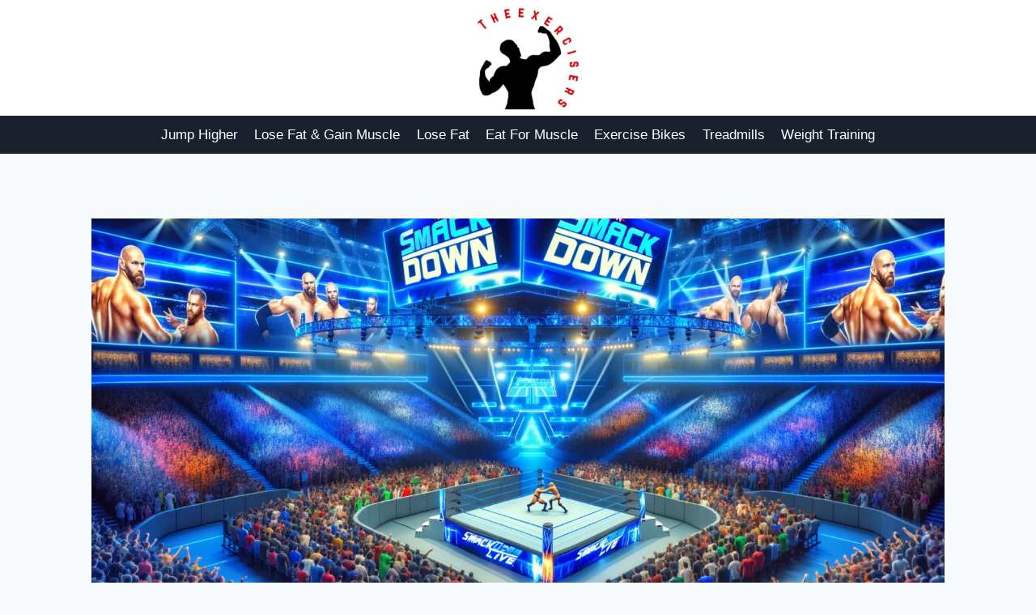

--- FILE ---
content_type: text/html; charset=UTF-8
request_url: https://theexercisers.com/wwe-smackdown-episode-1440/
body_size: 27540
content:
<!doctype html>
<html lang="en-US" prefix="og: https://ogp.me/ns#" class="no-js" itemtype="https://schema.org/Blog" itemscope>
<head>
	<meta charset="UTF-8">
	<meta name="viewport" content="width=device-width, initial-scale=1, minimum-scale=1">
		<style>img:is([sizes="auto" i], [sizes^="auto," i]) { contain-intrinsic-size: 3000px 1500px }</style>
	
<!-- Search Engine Optimization by Rank Math - https://rankmath.com/ -->
<title>WWE SmackDown Episode 1440: Legends Collide in the Ring</title>
<meta name="description" content="Experience the clash of titans in WWE SmackDown Episode 1440, where wrestling legends deliver jaw-dropping action and drama."/>
<meta name="robots" content="index, follow, max-snippet:-1, max-video-preview:-1, max-image-preview:large"/>
<link rel="canonical" href="https://theexercisers.com/wwe-smackdown-episode-1440/" />
<meta property="og:locale" content="en_US" />
<meta property="og:type" content="article" />
<meta property="og:title" content="WWE SmackDown Episode 1440: Legends Collide in the Ring" />
<meta property="og:description" content="Experience the clash of titans in WWE SmackDown Episode 1440, where wrestling legends deliver jaw-dropping action and drama." />
<meta property="og:url" content="https://theexercisers.com/wwe-smackdown-episode-1440/" />
<meta property="og:site_name" content="The Exercisers" />
<meta property="article:tag" content="wwe smackdown episode 1440" />
<meta property="article:section" content="News" />
<meta property="og:updated_time" content="2024-02-19T19:00:56+00:00" />
<meta property="og:image" content="https://theexercisers.com/wp-content/uploads/2024/02/DALL·E-2024-02-04-16.46.03-Create-an-image-of-a-professional-wrestling-event-in-a-large-arena-specifically-designed-for-a-WWE-SmackDown-episode.-The-arena-is-packed-with-an-exc.webp" />
<meta property="og:image:secure_url" content="https://theexercisers.com/wp-content/uploads/2024/02/DALL·E-2024-02-04-16.46.03-Create-an-image-of-a-professional-wrestling-event-in-a-large-arena-specifically-designed-for-a-WWE-SmackDown-episode.-The-arena-is-packed-with-an-exc.webp" />
<meta property="og:image:width" content="1792" />
<meta property="og:image:height" content="1024" />
<meta property="og:image:alt" content="wwe smackdown episode 1440" />
<meta property="og:image:type" content="image/webp" />
<meta property="article:published_time" content="2024-02-16T11:48:28+00:00" />
<meta property="article:modified_time" content="2024-02-19T19:00:56+00:00" />
<meta name="twitter:card" content="summary_large_image" />
<meta name="twitter:title" content="WWE SmackDown Episode 1440: Legends Collide in the Ring" />
<meta name="twitter:description" content="Experience the clash of titans in WWE SmackDown Episode 1440, where wrestling legends deliver jaw-dropping action and drama." />
<meta name="twitter:image" content="https://theexercisers.com/wp-content/uploads/2024/02/DALL·E-2024-02-04-16.46.03-Create-an-image-of-a-professional-wrestling-event-in-a-large-arena-specifically-designed-for-a-WWE-SmackDown-episode.-The-arena-is-packed-with-an-exc.webp" />
<meta name="twitter:label1" content="Written by" />
<meta name="twitter:data1" content="Clover" />
<meta name="twitter:label2" content="Time to read" />
<meta name="twitter:data2" content="3 minutes" />
<script type="application/ld+json" class="rank-math-schema">{"@context":"https://schema.org","@graph":[{"@type":["Person","Organization"],"@id":"https://theexercisers.com/#person","name":"admin","logo":{"@type":"ImageObject","@id":"https://theexercisers.com/#logo","url":"https://theexercisers.com/wp-content/uploads/2023/09/cropped-the-exercisers-150x150.png","contentUrl":"https://theexercisers.com/wp-content/uploads/2023/09/cropped-the-exercisers-150x150.png","caption":"The Exercisers","inLanguage":"en-US"},"image":{"@type":"ImageObject","@id":"https://theexercisers.com/#logo","url":"https://theexercisers.com/wp-content/uploads/2023/09/cropped-the-exercisers-150x150.png","contentUrl":"https://theexercisers.com/wp-content/uploads/2023/09/cropped-the-exercisers-150x150.png","caption":"The Exercisers","inLanguage":"en-US"}},{"@type":"WebSite","@id":"https://theexercisers.com/#website","url":"https://theexercisers.com","name":"The Exercisers","publisher":{"@id":"https://theexercisers.com/#person"},"inLanguage":"en-US"},{"@type":"ImageObject","@id":"https://theexercisers.com/wp-content/uploads/2024/02/DALL\u00b7E-2024-02-04-16.46.03-Create-an-image-of-a-professional-wrestling-event-in-a-large-arena-specifically-designed-for-a-WWE-SmackDown-episode.-The-arena-is-packed-with-an-exc.webp","url":"https://theexercisers.com/wp-content/uploads/2024/02/DALL\u00b7E-2024-02-04-16.46.03-Create-an-image-of-a-professional-wrestling-event-in-a-large-arena-specifically-designed-for-a-WWE-SmackDown-episode.-The-arena-is-packed-with-an-exc.webp","width":"1792","height":"1024","caption":"wwe smackdown episode 1440","inLanguage":"en-US"},{"@type":"WebPage","@id":"https://theexercisers.com/wwe-smackdown-episode-1440/#webpage","url":"https://theexercisers.com/wwe-smackdown-episode-1440/","name":"WWE SmackDown Episode 1440: Legends Collide in the Ring","datePublished":"2024-02-16T11:48:28+00:00","dateModified":"2024-02-19T19:00:56+00:00","isPartOf":{"@id":"https://theexercisers.com/#website"},"primaryImageOfPage":{"@id":"https://theexercisers.com/wp-content/uploads/2024/02/DALL\u00b7E-2024-02-04-16.46.03-Create-an-image-of-a-professional-wrestling-event-in-a-large-arena-specifically-designed-for-a-WWE-SmackDown-episode.-The-arena-is-packed-with-an-exc.webp"},"inLanguage":"en-US"},{"@type":"Person","@id":"https://theexercisers.com/author/admin/","name":"Clover","url":"https://theexercisers.com/author/admin/","image":{"@type":"ImageObject","@id":"https://secure.gravatar.com/avatar/7a1d3b91b56bd9266faf46e59ada5fba589f311bd6b57c3111e8f100b39e1d39?s=96&amp;d=mm&amp;r=g","url":"https://secure.gravatar.com/avatar/7a1d3b91b56bd9266faf46e59ada5fba589f311bd6b57c3111e8f100b39e1d39?s=96&amp;d=mm&amp;r=g","caption":"Clover","inLanguage":"en-US"},"sameAs":["https://theexercisers.com"]},{"@type":"BlogPosting","headline":"WWE SmackDown Episode 1440: Legends Collide in the Ring","datePublished":"2024-02-16T11:48:28+00:00","dateModified":"2024-02-19T19:00:56+00:00","articleSection":"News","author":{"@id":"https://theexercisers.com/author/admin/","name":"Clover"},"publisher":{"@id":"https://theexercisers.com/#person"},"description":"Experience the clash of titans in WWE SmackDown Episode 1440, where wrestling legends deliver jaw-dropping action and drama.","name":"WWE SmackDown Episode 1440: Legends Collide in the Ring","@id":"https://theexercisers.com/wwe-smackdown-episode-1440/#richSnippet","isPartOf":{"@id":"https://theexercisers.com/wwe-smackdown-episode-1440/#webpage"},"image":{"@id":"https://theexercisers.com/wp-content/uploads/2024/02/DALL\u00b7E-2024-02-04-16.46.03-Create-an-image-of-a-professional-wrestling-event-in-a-large-arena-specifically-designed-for-a-WWE-SmackDown-episode.-The-arena-is-packed-with-an-exc.webp"},"inLanguage":"en-US","mainEntityOfPage":{"@id":"https://theexercisers.com/wwe-smackdown-episode-1440/#webpage"}}]}</script>
<!-- /Rank Math WordPress SEO plugin -->

<link rel="alternate" type="application/rss+xml" title="The Exercisers &raquo; Feed" href="https://theexercisers.com/feed/" />
			<script>document.documentElement.classList.remove( 'no-js' );</script>
			<script>
window._wpemojiSettings = {"baseUrl":"https:\/\/s.w.org\/images\/core\/emoji\/16.0.1\/72x72\/","ext":".png","svgUrl":"https:\/\/s.w.org\/images\/core\/emoji\/16.0.1\/svg\/","svgExt":".svg","source":{"concatemoji":"https:\/\/theexercisers.com\/wp-includes\/js\/wp-emoji-release.min.js?ver=6.8.3"}};
/*! This file is auto-generated */
!function(s,n){var o,i,e;function c(e){try{var t={supportTests:e,timestamp:(new Date).valueOf()};sessionStorage.setItem(o,JSON.stringify(t))}catch(e){}}function p(e,t,n){e.clearRect(0,0,e.canvas.width,e.canvas.height),e.fillText(t,0,0);var t=new Uint32Array(e.getImageData(0,0,e.canvas.width,e.canvas.height).data),a=(e.clearRect(0,0,e.canvas.width,e.canvas.height),e.fillText(n,0,0),new Uint32Array(e.getImageData(0,0,e.canvas.width,e.canvas.height).data));return t.every(function(e,t){return e===a[t]})}function u(e,t){e.clearRect(0,0,e.canvas.width,e.canvas.height),e.fillText(t,0,0);for(var n=e.getImageData(16,16,1,1),a=0;a<n.data.length;a++)if(0!==n.data[a])return!1;return!0}function f(e,t,n,a){switch(t){case"flag":return n(e,"\ud83c\udff3\ufe0f\u200d\u26a7\ufe0f","\ud83c\udff3\ufe0f\u200b\u26a7\ufe0f")?!1:!n(e,"\ud83c\udde8\ud83c\uddf6","\ud83c\udde8\u200b\ud83c\uddf6")&&!n(e,"\ud83c\udff4\udb40\udc67\udb40\udc62\udb40\udc65\udb40\udc6e\udb40\udc67\udb40\udc7f","\ud83c\udff4\u200b\udb40\udc67\u200b\udb40\udc62\u200b\udb40\udc65\u200b\udb40\udc6e\u200b\udb40\udc67\u200b\udb40\udc7f");case"emoji":return!a(e,"\ud83e\udedf")}return!1}function g(e,t,n,a){var r="undefined"!=typeof WorkerGlobalScope&&self instanceof WorkerGlobalScope?new OffscreenCanvas(300,150):s.createElement("canvas"),o=r.getContext("2d",{willReadFrequently:!0}),i=(o.textBaseline="top",o.font="600 32px Arial",{});return e.forEach(function(e){i[e]=t(o,e,n,a)}),i}function t(e){var t=s.createElement("script");t.src=e,t.defer=!0,s.head.appendChild(t)}"undefined"!=typeof Promise&&(o="wpEmojiSettingsSupports",i=["flag","emoji"],n.supports={everything:!0,everythingExceptFlag:!0},e=new Promise(function(e){s.addEventListener("DOMContentLoaded",e,{once:!0})}),new Promise(function(t){var n=function(){try{var e=JSON.parse(sessionStorage.getItem(o));if("object"==typeof e&&"number"==typeof e.timestamp&&(new Date).valueOf()<e.timestamp+604800&&"object"==typeof e.supportTests)return e.supportTests}catch(e){}return null}();if(!n){if("undefined"!=typeof Worker&&"undefined"!=typeof OffscreenCanvas&&"undefined"!=typeof URL&&URL.createObjectURL&&"undefined"!=typeof Blob)try{var e="postMessage("+g.toString()+"("+[JSON.stringify(i),f.toString(),p.toString(),u.toString()].join(",")+"));",a=new Blob([e],{type:"text/javascript"}),r=new Worker(URL.createObjectURL(a),{name:"wpTestEmojiSupports"});return void(r.onmessage=function(e){c(n=e.data),r.terminate(),t(n)})}catch(e){}c(n=g(i,f,p,u))}t(n)}).then(function(e){for(var t in e)n.supports[t]=e[t],n.supports.everything=n.supports.everything&&n.supports[t],"flag"!==t&&(n.supports.everythingExceptFlag=n.supports.everythingExceptFlag&&n.supports[t]);n.supports.everythingExceptFlag=n.supports.everythingExceptFlag&&!n.supports.flag,n.DOMReady=!1,n.readyCallback=function(){n.DOMReady=!0}}).then(function(){return e}).then(function(){var e;n.supports.everything||(n.readyCallback(),(e=n.source||{}).concatemoji?t(e.concatemoji):e.wpemoji&&e.twemoji&&(t(e.twemoji),t(e.wpemoji)))}))}((window,document),window._wpemojiSettings);
</script>
<style id='wp-emoji-styles-inline-css'>

	img.wp-smiley, img.emoji {
		display: inline !important;
		border: none !important;
		box-shadow: none !important;
		height: 1em !important;
		width: 1em !important;
		margin: 0 0.07em !important;
		vertical-align: -0.1em !important;
		background: none !important;
		padding: 0 !important;
	}
</style>
<link rel='stylesheet' id='wp-block-library-css' href='https://theexercisers.com/wp-includes/css/dist/block-library/style.min.css?ver=6.8.3' media='all' />
<style id='classic-theme-styles-inline-css'>
/*! This file is auto-generated */
.wp-block-button__link{color:#fff;background-color:#32373c;border-radius:9999px;box-shadow:none;text-decoration:none;padding:calc(.667em + 2px) calc(1.333em + 2px);font-size:1.125em}.wp-block-file__button{background:#32373c;color:#fff;text-decoration:none}
</style>
<style id='global-styles-inline-css'>
:root{--wp--preset--aspect-ratio--square: 1;--wp--preset--aspect-ratio--4-3: 4/3;--wp--preset--aspect-ratio--3-4: 3/4;--wp--preset--aspect-ratio--3-2: 3/2;--wp--preset--aspect-ratio--2-3: 2/3;--wp--preset--aspect-ratio--16-9: 16/9;--wp--preset--aspect-ratio--9-16: 9/16;--wp--preset--color--black: #000000;--wp--preset--color--cyan-bluish-gray: #abb8c3;--wp--preset--color--white: #ffffff;--wp--preset--color--pale-pink: #f78da7;--wp--preset--color--vivid-red: #cf2e2e;--wp--preset--color--luminous-vivid-orange: #ff6900;--wp--preset--color--luminous-vivid-amber: #fcb900;--wp--preset--color--light-green-cyan: #7bdcb5;--wp--preset--color--vivid-green-cyan: #00d084;--wp--preset--color--pale-cyan-blue: #8ed1fc;--wp--preset--color--vivid-cyan-blue: #0693e3;--wp--preset--color--vivid-purple: #9b51e0;--wp--preset--color--theme-palette-1: var(--global-palette1);--wp--preset--color--theme-palette-2: var(--global-palette2);--wp--preset--color--theme-palette-3: var(--global-palette3);--wp--preset--color--theme-palette-4: var(--global-palette4);--wp--preset--color--theme-palette-5: var(--global-palette5);--wp--preset--color--theme-palette-6: var(--global-palette6);--wp--preset--color--theme-palette-7: var(--global-palette7);--wp--preset--color--theme-palette-8: var(--global-palette8);--wp--preset--color--theme-palette-9: var(--global-palette9);--wp--preset--gradient--vivid-cyan-blue-to-vivid-purple: linear-gradient(135deg,rgba(6,147,227,1) 0%,rgb(155,81,224) 100%);--wp--preset--gradient--light-green-cyan-to-vivid-green-cyan: linear-gradient(135deg,rgb(122,220,180) 0%,rgb(0,208,130) 100%);--wp--preset--gradient--luminous-vivid-amber-to-luminous-vivid-orange: linear-gradient(135deg,rgba(252,185,0,1) 0%,rgba(255,105,0,1) 100%);--wp--preset--gradient--luminous-vivid-orange-to-vivid-red: linear-gradient(135deg,rgba(255,105,0,1) 0%,rgb(207,46,46) 100%);--wp--preset--gradient--very-light-gray-to-cyan-bluish-gray: linear-gradient(135deg,rgb(238,238,238) 0%,rgb(169,184,195) 100%);--wp--preset--gradient--cool-to-warm-spectrum: linear-gradient(135deg,rgb(74,234,220) 0%,rgb(151,120,209) 20%,rgb(207,42,186) 40%,rgb(238,44,130) 60%,rgb(251,105,98) 80%,rgb(254,248,76) 100%);--wp--preset--gradient--blush-light-purple: linear-gradient(135deg,rgb(255,206,236) 0%,rgb(152,150,240) 100%);--wp--preset--gradient--blush-bordeaux: linear-gradient(135deg,rgb(254,205,165) 0%,rgb(254,45,45) 50%,rgb(107,0,62) 100%);--wp--preset--gradient--luminous-dusk: linear-gradient(135deg,rgb(255,203,112) 0%,rgb(199,81,192) 50%,rgb(65,88,208) 100%);--wp--preset--gradient--pale-ocean: linear-gradient(135deg,rgb(255,245,203) 0%,rgb(182,227,212) 50%,rgb(51,167,181) 100%);--wp--preset--gradient--electric-grass: linear-gradient(135deg,rgb(202,248,128) 0%,rgb(113,206,126) 100%);--wp--preset--gradient--midnight: linear-gradient(135deg,rgb(2,3,129) 0%,rgb(40,116,252) 100%);--wp--preset--font-size--small: var(--global-font-size-small);--wp--preset--font-size--medium: var(--global-font-size-medium);--wp--preset--font-size--large: var(--global-font-size-large);--wp--preset--font-size--x-large: 42px;--wp--preset--font-size--larger: var(--global-font-size-larger);--wp--preset--font-size--xxlarge: var(--global-font-size-xxlarge);--wp--preset--spacing--20: 0.44rem;--wp--preset--spacing--30: 0.67rem;--wp--preset--spacing--40: 1rem;--wp--preset--spacing--50: 1.5rem;--wp--preset--spacing--60: 2.25rem;--wp--preset--spacing--70: 3.38rem;--wp--preset--spacing--80: 5.06rem;--wp--preset--shadow--natural: 6px 6px 9px rgba(0, 0, 0, 0.2);--wp--preset--shadow--deep: 12px 12px 50px rgba(0, 0, 0, 0.4);--wp--preset--shadow--sharp: 6px 6px 0px rgba(0, 0, 0, 0.2);--wp--preset--shadow--outlined: 6px 6px 0px -3px rgba(255, 255, 255, 1), 6px 6px rgba(0, 0, 0, 1);--wp--preset--shadow--crisp: 6px 6px 0px rgba(0, 0, 0, 1);}:where(.is-layout-flex){gap: 0.5em;}:where(.is-layout-grid){gap: 0.5em;}body .is-layout-flex{display: flex;}.is-layout-flex{flex-wrap: wrap;align-items: center;}.is-layout-flex > :is(*, div){margin: 0;}body .is-layout-grid{display: grid;}.is-layout-grid > :is(*, div){margin: 0;}:where(.wp-block-columns.is-layout-flex){gap: 2em;}:where(.wp-block-columns.is-layout-grid){gap: 2em;}:where(.wp-block-post-template.is-layout-flex){gap: 1.25em;}:where(.wp-block-post-template.is-layout-grid){gap: 1.25em;}.has-black-color{color: var(--wp--preset--color--black) !important;}.has-cyan-bluish-gray-color{color: var(--wp--preset--color--cyan-bluish-gray) !important;}.has-white-color{color: var(--wp--preset--color--white) !important;}.has-pale-pink-color{color: var(--wp--preset--color--pale-pink) !important;}.has-vivid-red-color{color: var(--wp--preset--color--vivid-red) !important;}.has-luminous-vivid-orange-color{color: var(--wp--preset--color--luminous-vivid-orange) !important;}.has-luminous-vivid-amber-color{color: var(--wp--preset--color--luminous-vivid-amber) !important;}.has-light-green-cyan-color{color: var(--wp--preset--color--light-green-cyan) !important;}.has-vivid-green-cyan-color{color: var(--wp--preset--color--vivid-green-cyan) !important;}.has-pale-cyan-blue-color{color: var(--wp--preset--color--pale-cyan-blue) !important;}.has-vivid-cyan-blue-color{color: var(--wp--preset--color--vivid-cyan-blue) !important;}.has-vivid-purple-color{color: var(--wp--preset--color--vivid-purple) !important;}.has-black-background-color{background-color: var(--wp--preset--color--black) !important;}.has-cyan-bluish-gray-background-color{background-color: var(--wp--preset--color--cyan-bluish-gray) !important;}.has-white-background-color{background-color: var(--wp--preset--color--white) !important;}.has-pale-pink-background-color{background-color: var(--wp--preset--color--pale-pink) !important;}.has-vivid-red-background-color{background-color: var(--wp--preset--color--vivid-red) !important;}.has-luminous-vivid-orange-background-color{background-color: var(--wp--preset--color--luminous-vivid-orange) !important;}.has-luminous-vivid-amber-background-color{background-color: var(--wp--preset--color--luminous-vivid-amber) !important;}.has-light-green-cyan-background-color{background-color: var(--wp--preset--color--light-green-cyan) !important;}.has-vivid-green-cyan-background-color{background-color: var(--wp--preset--color--vivid-green-cyan) !important;}.has-pale-cyan-blue-background-color{background-color: var(--wp--preset--color--pale-cyan-blue) !important;}.has-vivid-cyan-blue-background-color{background-color: var(--wp--preset--color--vivid-cyan-blue) !important;}.has-vivid-purple-background-color{background-color: var(--wp--preset--color--vivid-purple) !important;}.has-black-border-color{border-color: var(--wp--preset--color--black) !important;}.has-cyan-bluish-gray-border-color{border-color: var(--wp--preset--color--cyan-bluish-gray) !important;}.has-white-border-color{border-color: var(--wp--preset--color--white) !important;}.has-pale-pink-border-color{border-color: var(--wp--preset--color--pale-pink) !important;}.has-vivid-red-border-color{border-color: var(--wp--preset--color--vivid-red) !important;}.has-luminous-vivid-orange-border-color{border-color: var(--wp--preset--color--luminous-vivid-orange) !important;}.has-luminous-vivid-amber-border-color{border-color: var(--wp--preset--color--luminous-vivid-amber) !important;}.has-light-green-cyan-border-color{border-color: var(--wp--preset--color--light-green-cyan) !important;}.has-vivid-green-cyan-border-color{border-color: var(--wp--preset--color--vivid-green-cyan) !important;}.has-pale-cyan-blue-border-color{border-color: var(--wp--preset--color--pale-cyan-blue) !important;}.has-vivid-cyan-blue-border-color{border-color: var(--wp--preset--color--vivid-cyan-blue) !important;}.has-vivid-purple-border-color{border-color: var(--wp--preset--color--vivid-purple) !important;}.has-vivid-cyan-blue-to-vivid-purple-gradient-background{background: var(--wp--preset--gradient--vivid-cyan-blue-to-vivid-purple) !important;}.has-light-green-cyan-to-vivid-green-cyan-gradient-background{background: var(--wp--preset--gradient--light-green-cyan-to-vivid-green-cyan) !important;}.has-luminous-vivid-amber-to-luminous-vivid-orange-gradient-background{background: var(--wp--preset--gradient--luminous-vivid-amber-to-luminous-vivid-orange) !important;}.has-luminous-vivid-orange-to-vivid-red-gradient-background{background: var(--wp--preset--gradient--luminous-vivid-orange-to-vivid-red) !important;}.has-very-light-gray-to-cyan-bluish-gray-gradient-background{background: var(--wp--preset--gradient--very-light-gray-to-cyan-bluish-gray) !important;}.has-cool-to-warm-spectrum-gradient-background{background: var(--wp--preset--gradient--cool-to-warm-spectrum) !important;}.has-blush-light-purple-gradient-background{background: var(--wp--preset--gradient--blush-light-purple) !important;}.has-blush-bordeaux-gradient-background{background: var(--wp--preset--gradient--blush-bordeaux) !important;}.has-luminous-dusk-gradient-background{background: var(--wp--preset--gradient--luminous-dusk) !important;}.has-pale-ocean-gradient-background{background: var(--wp--preset--gradient--pale-ocean) !important;}.has-electric-grass-gradient-background{background: var(--wp--preset--gradient--electric-grass) !important;}.has-midnight-gradient-background{background: var(--wp--preset--gradient--midnight) !important;}.has-small-font-size{font-size: var(--wp--preset--font-size--small) !important;}.has-medium-font-size{font-size: var(--wp--preset--font-size--medium) !important;}.has-large-font-size{font-size: var(--wp--preset--font-size--large) !important;}.has-x-large-font-size{font-size: var(--wp--preset--font-size--x-large) !important;}
:where(.wp-block-post-template.is-layout-flex){gap: 1.25em;}:where(.wp-block-post-template.is-layout-grid){gap: 1.25em;}
:where(.wp-block-columns.is-layout-flex){gap: 2em;}:where(.wp-block-columns.is-layout-grid){gap: 2em;}
:root :where(.wp-block-pullquote){font-size: 1.5em;line-height: 1.6;}
</style>
<link rel='stylesheet' id='ez-toc-css' href='https://theexercisers.com/wp-content/plugins/easy-table-of-contents/assets/css/screen.min.css?ver=2.0.75' media='all' />
<style id='ez-toc-inline-css'>
div#ez-toc-container .ez-toc-title {font-size: 120%;}div#ez-toc-container .ez-toc-title {font-weight: 500;}div#ez-toc-container ul li , div#ez-toc-container ul li a {font-size: 95%;}div#ez-toc-container ul li , div#ez-toc-container ul li a {font-weight: 500;}div#ez-toc-container nav ul ul li {font-size: 90%;}
.ez-toc-container-direction {direction: ltr;}.ez-toc-counter ul{counter-reset: item ;}.ez-toc-counter nav ul li a::before {content: counters(item, '.', decimal) '. ';display: inline-block;counter-increment: item;flex-grow: 0;flex-shrink: 0;margin-right: .2em; float: left; }.ez-toc-widget-direction {direction: ltr;}.ez-toc-widget-container ul{counter-reset: item ;}.ez-toc-widget-container nav ul li a::before {content: counters(item, '.', decimal) '. ';display: inline-block;counter-increment: item;flex-grow: 0;flex-shrink: 0;margin-right: .2em; float: left; }
</style>
<link rel='stylesheet' id='kadence-global-css' href='https://theexercisers.com/wp-content/themes/kadence/assets/css/global.min.css?ver=1.2.27' media='all' />
<style id='kadence-global-inline-css'>
/* Kadence Base CSS */
:root{--global-palette1:#2B6CB0;--global-palette2:#215387;--global-palette3:#1A202C;--global-palette4:#2D3748;--global-palette5:#4A5568;--global-palette6:#718096;--global-palette7:#EDF2F7;--global-palette8:#F7FAFC;--global-palette9:#ffffff;--global-palette9rgb:255, 255, 255;--global-palette-highlight:var(--global-palette1);--global-palette-highlight-alt:var(--global-palette2);--global-palette-highlight-alt2:var(--global-palette9);--global-palette-btn-bg:var(--global-palette1);--global-palette-btn-bg-hover:var(--global-palette2);--global-palette-btn:var(--global-palette9);--global-palette-btn-hover:var(--global-palette9);--global-body-font-family:-apple-system,BlinkMacSystemFont,"Segoe UI",Roboto,Oxygen-Sans,Ubuntu,Cantarell,"Helvetica Neue",sans-serif, "Apple Color Emoji", "Segoe UI Emoji", "Segoe UI Symbol";--global-heading-font-family:inherit;--global-primary-nav-font-family:inherit;--global-fallback-font:sans-serif;--global-display-fallback-font:sans-serif;--global-content-width:1290px;--global-content-wide-width:calc(1290px + 230px);--global-content-narrow-width:842px;--global-content-edge-padding:1.5rem;--global-content-boxed-padding:2rem;--global-calc-content-width:calc(1290px - var(--global-content-edge-padding) - var(--global-content-edge-padding) );--wp--style--global--content-size:var(--global-calc-content-width);}.wp-site-blocks{--global-vw:calc( 100vw - ( 0.5 * var(--scrollbar-offset)));}body{background:var(--global-palette8);}body, input, select, optgroup, textarea{font-weight:400;font-size:17px;line-height:1.6;font-family:var(--global-body-font-family);color:var(--global-palette4);}.content-bg, body.content-style-unboxed .site{background:var(--global-palette9);}h1,h2,h3,h4,h5,h6{font-family:var(--global-heading-font-family);}h1{font-weight:700;font-size:32px;line-height:1.5;color:var(--global-palette3);}h2{font-weight:700;font-size:28px;line-height:1.5;color:var(--global-palette3);}h3{font-weight:700;font-size:24px;line-height:1.5;color:var(--global-palette3);}h4{font-weight:700;font-size:22px;line-height:1.5;color:var(--global-palette4);}h5{font-weight:700;font-size:20px;line-height:1.5;color:var(--global-palette4);}h6{font-weight:700;font-size:18px;line-height:1.5;color:var(--global-palette5);}.entry-hero .kadence-breadcrumbs{max-width:1290px;}.site-container, .site-header-row-layout-contained, .site-footer-row-layout-contained, .entry-hero-layout-contained, .comments-area, .alignfull > .wp-block-cover__inner-container, .alignwide > .wp-block-cover__inner-container{max-width:var(--global-content-width);}.content-width-narrow .content-container.site-container, .content-width-narrow .hero-container.site-container{max-width:var(--global-content-narrow-width);}@media all and (min-width: 1520px){.wp-site-blocks .content-container  .alignwide{margin-left:-115px;margin-right:-115px;width:unset;max-width:unset;}}@media all and (min-width: 1102px){.content-width-narrow .wp-site-blocks .content-container .alignwide{margin-left:-130px;margin-right:-130px;width:unset;max-width:unset;}}.content-style-boxed .wp-site-blocks .entry-content .alignwide{margin-left:calc( -1 * var( --global-content-boxed-padding ) );margin-right:calc( -1 * var( --global-content-boxed-padding ) );}.content-area{margin-top:5rem;margin-bottom:5rem;}@media all and (max-width: 1024px){.content-area{margin-top:3rem;margin-bottom:3rem;}}@media all and (max-width: 767px){.content-area{margin-top:2rem;margin-bottom:2rem;}}@media all and (max-width: 1024px){:root{--global-content-boxed-padding:2rem;}}@media all and (max-width: 767px){:root{--global-content-boxed-padding:1.5rem;}}.entry-content-wrap{padding:2rem;}@media all and (max-width: 1024px){.entry-content-wrap{padding:2rem;}}@media all and (max-width: 767px){.entry-content-wrap{padding:1.5rem;}}.entry.single-entry{box-shadow:0px 15px 15px -10px rgba(0,0,0,0.05);}.entry.loop-entry{box-shadow:0px 15px 15px -10px rgba(0,0,0,0.05);}.loop-entry .entry-content-wrap{padding:2rem;}@media all and (max-width: 1024px){.loop-entry .entry-content-wrap{padding:2rem;}}@media all and (max-width: 767px){.loop-entry .entry-content-wrap{padding:1.5rem;}}button, .button, .wp-block-button__link, input[type="button"], input[type="reset"], input[type="submit"], .fl-button, .elementor-button-wrapper .elementor-button, .wc-block-components-checkout-place-order-button, .wc-block-cart__submit{box-shadow:0px 0px 0px -7px rgba(0,0,0,0);}button:hover, button:focus, button:active, .button:hover, .button:focus, .button:active, .wp-block-button__link:hover, .wp-block-button__link:focus, .wp-block-button__link:active, input[type="button"]:hover, input[type="button"]:focus, input[type="button"]:active, input[type="reset"]:hover, input[type="reset"]:focus, input[type="reset"]:active, input[type="submit"]:hover, input[type="submit"]:focus, input[type="submit"]:active, .elementor-button-wrapper .elementor-button:hover, .elementor-button-wrapper .elementor-button:focus, .elementor-button-wrapper .elementor-button:active, .wc-block-cart__submit:hover{box-shadow:0px 15px 25px -7px rgba(0,0,0,0.1);}.kb-button.kb-btn-global-outline.kb-btn-global-inherit{padding-top:calc(px - 2px);padding-right:calc(px - 2px);padding-bottom:calc(px - 2px);padding-left:calc(px - 2px);}@media all and (min-width: 1025px){.transparent-header .entry-hero .entry-hero-container-inner{padding-top:calc(80px + 0px);}}@media all and (max-width: 1024px){.mobile-transparent-header .entry-hero .entry-hero-container-inner{padding-top:80px;}}@media all and (max-width: 767px){.mobile-transparent-header .entry-hero .entry-hero-container-inner{padding-top:80px;}}.entry-hero.post-hero-section .entry-header{min-height:200px;}
/* Kadence Header CSS */
@media all and (max-width: 1024px){.mobile-transparent-header #masthead{position:absolute;left:0px;right:0px;z-index:100;}.kadence-scrollbar-fixer.mobile-transparent-header #masthead{right:var(--scrollbar-offset,0);}.mobile-transparent-header #masthead, .mobile-transparent-header .site-top-header-wrap .site-header-row-container-inner, .mobile-transparent-header .site-main-header-wrap .site-header-row-container-inner, .mobile-transparent-header .site-bottom-header-wrap .site-header-row-container-inner{background:transparent;}.site-header-row-tablet-layout-fullwidth, .site-header-row-tablet-layout-standard{padding:0px;}}@media all and (min-width: 1025px){.transparent-header #masthead{position:absolute;left:0px;right:0px;z-index:100;}.transparent-header.kadence-scrollbar-fixer #masthead{right:var(--scrollbar-offset,0);}.transparent-header #masthead, .transparent-header .site-top-header-wrap .site-header-row-container-inner, .transparent-header .site-main-header-wrap .site-header-row-container-inner, .transparent-header .site-bottom-header-wrap .site-header-row-container-inner{background:transparent;}}.site-branding a.brand img{max-width:258px;}.site-branding a.brand img.svg-logo-image{width:258px;}.site-branding{padding:0px 0px 0px 0px;}#masthead, #masthead .kadence-sticky-header.item-is-fixed:not(.item-at-start):not(.site-header-row-container):not(.site-main-header-wrap), #masthead .kadence-sticky-header.item-is-fixed:not(.item-at-start) > .site-header-row-container-inner{background:#ffffff;}.site-main-header-inner-wrap{min-height:80px;}.site-bottom-header-wrap .site-header-row-container-inner{background:var(--global-palette3);}.site-bottom-header-inner-wrap{min-height:0px;}.header-navigation[class*="header-navigation-style-underline"] .header-menu-container.primary-menu-container>ul>li>a:after{width:calc( 100% - 1.2em);}.main-navigation .primary-menu-container > ul > li.menu-item > a{padding-left:calc(1.2em / 2);padding-right:calc(1.2em / 2);padding-top:0.6em;padding-bottom:0.6em;color:var(--global-palette9);}.main-navigation .primary-menu-container > ul > li.menu-item .dropdown-nav-special-toggle{right:calc(1.2em / 2);}.main-navigation .primary-menu-container > ul > li.menu-item > a:hover{color:var(--global-palette-highlight);}.main-navigation .primary-menu-container > ul > li.menu-item.current-menu-item > a{color:var(--global-palette3);}.header-navigation .header-menu-container ul ul.sub-menu, .header-navigation .header-menu-container ul ul.submenu{background:var(--global-palette3);box-shadow:0px 2px 13px 0px rgba(0,0,0,0.1);}.header-navigation .header-menu-container ul ul li.menu-item, .header-menu-container ul.menu > li.kadence-menu-mega-enabled > ul > li.menu-item > a{border-bottom:1px solid rgba(255,255,255,0.1);}.header-navigation .header-menu-container ul ul li.menu-item > a{width:200px;padding-top:1em;padding-bottom:1em;color:var(--global-palette8);font-size:12px;}.header-navigation .header-menu-container ul ul li.menu-item > a:hover{color:var(--global-palette9);background:var(--global-palette4);}.header-navigation .header-menu-container ul ul li.menu-item.current-menu-item > a{color:var(--global-palette9);background:var(--global-palette4);}.mobile-toggle-open-container .menu-toggle-open, .mobile-toggle-open-container .menu-toggle-open:focus{color:var(--global-palette5);padding:0.4em 0.6em 0.4em 0.6em;font-size:14px;}.mobile-toggle-open-container .menu-toggle-open.menu-toggle-style-bordered{border:1px solid currentColor;}.mobile-toggle-open-container .menu-toggle-open .menu-toggle-icon{font-size:20px;}.mobile-toggle-open-container .menu-toggle-open:hover, .mobile-toggle-open-container .menu-toggle-open:focus-visible{color:var(--global-palette-highlight);}.mobile-navigation ul li{font-size:14px;}.mobile-navigation ul li a{padding-top:1em;padding-bottom:1em;}.mobile-navigation ul li > a, .mobile-navigation ul li.menu-item-has-children > .drawer-nav-drop-wrap{color:var(--global-palette8);}.mobile-navigation ul li.current-menu-item > a, .mobile-navigation ul li.current-menu-item.menu-item-has-children > .drawer-nav-drop-wrap{color:var(--global-palette-highlight);}.mobile-navigation ul li.menu-item-has-children .drawer-nav-drop-wrap, .mobile-navigation ul li:not(.menu-item-has-children) a{border-bottom:1px solid rgba(255,255,255,0.1);}.mobile-navigation:not(.drawer-navigation-parent-toggle-true) ul li.menu-item-has-children .drawer-nav-drop-wrap button{border-left:1px solid rgba(255,255,255,0.1);}#mobile-drawer .drawer-header .drawer-toggle{padding:0.6em 0.15em 0.6em 0.15em;font-size:24px;}
/* Kadence Footer CSS */
.site-middle-footer-inner-wrap{padding-top:30px;padding-bottom:30px;grid-column-gap:30px;grid-row-gap:30px;}.site-middle-footer-inner-wrap .widget{margin-bottom:30px;}.site-middle-footer-inner-wrap .site-footer-section:not(:last-child):after{right:calc(-30px / 2);}.site-top-footer-inner-wrap{padding-top:30px;padding-bottom:30px;grid-column-gap:30px;grid-row-gap:30px;}.site-top-footer-inner-wrap .widget{margin-bottom:30px;}.site-top-footer-inner-wrap .site-footer-section:not(:last-child):after{right:calc(-30px / 2);}.site-bottom-footer-inner-wrap{padding-top:30px;padding-bottom:30px;grid-column-gap:30px;}.site-bottom-footer-inner-wrap .widget{margin-bottom:30px;}.site-bottom-footer-inner-wrap .site-footer-section:not(:last-child):after{right:calc(-30px / 2);}#colophon .footer-navigation .footer-menu-container > ul > li > a{padding-left:calc(1.2em / 2);padding-right:calc(1.2em / 2);padding-top:calc(0.6em / 2);padding-bottom:calc(0.6em / 2);color:var(--global-palette5);}#colophon .footer-navigation .footer-menu-container > ul li a:hover{color:var(--global-palette-highlight);}#colophon .footer-navigation .footer-menu-container > ul li.current-menu-item > a{color:var(--global-palette3);}
</style>
<link rel='stylesheet' id='kadence-header-css' href='https://theexercisers.com/wp-content/themes/kadence/assets/css/header.min.css?ver=1.2.27' media='all' />
<link rel='stylesheet' id='kadence-content-css' href='https://theexercisers.com/wp-content/themes/kadence/assets/css/content.min.css?ver=1.2.27' media='all' />
<link rel='stylesheet' id='kadence-related-posts-css' href='https://theexercisers.com/wp-content/themes/kadence/assets/css/related-posts.min.css?ver=1.2.27' media='all' />
<link rel='stylesheet' id='kad-splide-css' href='https://theexercisers.com/wp-content/themes/kadence/assets/css/kadence-splide.min.css?ver=1.2.27' media='all' />
<link rel='stylesheet' id='kadence-footer-css' href='https://theexercisers.com/wp-content/themes/kadence/assets/css/footer.min.css?ver=1.2.27' media='all' />
<link rel='stylesheet' id='kadence-rankmath-css' href='https://theexercisers.com/wp-content/themes/kadence/assets/css/rankmath.min.css?ver=1.2.27' media='all' />
<script src="https://theexercisers.com/wp-includes/js/jquery/jquery.min.js?ver=3.7.1" id="jquery-core-js"></script>
<script src="https://theexercisers.com/wp-includes/js/jquery/jquery-migrate.min.js?ver=3.4.1" id="jquery-migrate-js"></script>
<link rel="https://api.w.org/" href="https://theexercisers.com/wp-json/" /><link rel="alternate" title="JSON" type="application/json" href="https://theexercisers.com/wp-json/wp/v2/posts/1532" /><link rel="EditURI" type="application/rsd+xml" title="RSD" href="https://theexercisers.com/xmlrpc.php?rsd" />
<meta name="generator" content="WordPress 6.8.3" />
<link rel='shortlink' href='https://theexercisers.com/?p=1532' />
<link rel="alternate" title="oEmbed (JSON)" type="application/json+oembed" href="https://theexercisers.com/wp-json/oembed/1.0/embed?url=https%3A%2F%2Ftheexercisers.com%2Fwwe-smackdown-episode-1440%2F" />
<link rel="alternate" title="oEmbed (XML)" type="text/xml+oembed" href="https://theexercisers.com/wp-json/oembed/1.0/embed?url=https%3A%2F%2Ftheexercisers.com%2Fwwe-smackdown-episode-1440%2F&#038;format=xml" />
<link rel="icon" href="https://theexercisers.com/wp-content/uploads/2023/09/cropped-the-exercisersd-1-32x32.png" sizes="32x32" />
<link rel="icon" href="https://theexercisers.com/wp-content/uploads/2023/09/cropped-the-exercisersd-1-192x192.png" sizes="192x192" />
<link rel="apple-touch-icon" href="https://theexercisers.com/wp-content/uploads/2023/09/cropped-the-exercisersd-1-180x180.png" />
<meta name="msapplication-TileImage" content="https://theexercisers.com/wp-content/uploads/2023/09/cropped-the-exercisersd-1-270x270.png" />
</head>

<body class="wp-singular post-template-default single single-post postid-1532 single-format-standard wp-custom-logo wp-embed-responsive wp-theme-kadence footer-on-bottom hide-focus-outline link-style-standard content-title-style-normal content-width-narrow content-style-boxed content-vertical-padding-show non-transparent-header mobile-non-transparent-header">
<div id="wrapper" class="site wp-site-blocks">
			<a class="skip-link screen-reader-text scroll-ignore" href="#main">Skip to content</a>
		<header id="masthead" class="site-header" role="banner" itemtype="https://schema.org/WPHeader" itemscope>
	<div id="main-header" class="site-header-wrap">
		<div class="site-header-inner-wrap">
			<div class="site-header-upper-wrap">
				<div class="site-header-upper-inner-wrap">
					<div class="site-main-header-wrap site-header-row-container site-header-focus-item site-header-row-layout-standard" data-section="kadence_customizer_header_main">
	<div class="site-header-row-container-inner">
				<div class="site-container">
			<div class="site-main-header-inner-wrap site-header-row site-header-row-only-center-column site-header-row-center-column">
													<div class="site-header-main-section-center site-header-section site-header-section-center">
						<div class="site-header-item site-header-focus-item" data-section="title_tagline">
	<div class="site-branding branding-layout-standard site-brand-logo-only"><a class="brand has-logo-image" href="https://theexercisers.com/" rel="home"><img width="361" height="200" src="https://theexercisers.com/wp-content/uploads/2023/09/cropped-the-exercisers.png" class="custom-logo" alt="theexercisers" decoding="async" fetchpriority="high" srcset="https://theexercisers.com/wp-content/uploads/2023/09/cropped-the-exercisers.png 361w, https://theexercisers.com/wp-content/uploads/2023/09/cropped-the-exercisers-300x166.png 300w" sizes="(max-width: 361px) 100vw, 361px" /></a></div></div><!-- data-section="title_tagline" -->
					</div>
											</div>
		</div>
	</div>
</div>
				</div>
			</div>
			<div class="site-bottom-header-wrap site-header-row-container site-header-focus-item site-header-row-layout-standard" data-section="kadence_customizer_header_bottom">
	<div class="site-header-row-container-inner">
				<div class="site-container">
			<div class="site-bottom-header-inner-wrap site-header-row site-header-row-only-center-column site-header-row-center-column">
													<div class="site-header-bottom-section-center site-header-section site-header-section-center">
						<div class="site-header-item site-header-focus-item site-header-item-main-navigation header-navigation-layout-stretch-false header-navigation-layout-fill-stretch-false" data-section="kadence_customizer_primary_navigation">
	    <nav id="site-navigation" class="main-navigation header-navigation hover-to-open nav--toggle-sub header-navigation-style-standard header-navigation-dropdown-animation-none" role="navigation" aria-label="Primary Navigation">
            <div class="primary-menu-container header-menu-container">
    <ul id="primary-menu" class="menu"><li id="menu-item-23" class="menu-item menu-item-type-taxonomy menu-item-object-category menu-item-23"><a href="https://theexercisers.com/category/jump-higher/">Jump Higher</a></li>
<li id="menu-item-25" class="menu-item menu-item-type-taxonomy menu-item-object-category menu-item-25"><a href="https://theexercisers.com/category/lose-fat-gain-muscle/">Lose Fat &amp; Gain Muscle</a></li>
<li id="menu-item-24" class="menu-item menu-item-type-taxonomy menu-item-object-category menu-item-24"><a href="https://theexercisers.com/category/lose-fat/">Lose Fat</a></li>
<li id="menu-item-21" class="menu-item menu-item-type-taxonomy menu-item-object-category menu-item-21"><a href="https://theexercisers.com/category/eat-for-muscle/">Eat For Muscle</a></li>
<li id="menu-item-22" class="menu-item menu-item-type-taxonomy menu-item-object-category menu-item-22"><a href="https://theexercisers.com/category/exercise-bikes/">Exercise Bikes</a></li>
<li id="menu-item-26" class="menu-item menu-item-type-taxonomy menu-item-object-category menu-item-26"><a href="https://theexercisers.com/category/treadmills/">Treadmills</a></li>
<li id="menu-item-27" class="menu-item menu-item-type-taxonomy menu-item-object-category menu-item-27"><a href="https://theexercisers.com/category/weight-traning/">Weight Training</a></li>
</ul>        </div>
    </nav><!-- #site-navigation -->
    </div><!-- data-section="primary_navigation" -->
					</div>
											</div>
		</div>
	</div>
</div>
		</div>
	</div>
	
<div id="mobile-header" class="site-mobile-header-wrap">
	<div class="site-header-inner-wrap">
		<div class="site-header-upper-wrap">
			<div class="site-header-upper-inner-wrap">
			<div class="site-main-header-wrap site-header-focus-item site-header-row-layout-standard site-header-row-tablet-layout-default site-header-row-mobile-layout-default ">
	<div class="site-header-row-container-inner">
		<div class="site-container">
			<div class="site-main-header-inner-wrap site-header-row site-header-row-has-sides site-header-row-no-center">
									<div class="site-header-main-section-left site-header-section site-header-section-left">
						<div class="site-header-item site-header-focus-item" data-section="title_tagline">
	<div class="site-branding mobile-site-branding branding-layout-standard branding-tablet-layout-inherit site-brand-logo-only branding-mobile-layout-inherit"><a class="brand has-logo-image" href="https://theexercisers.com/" rel="home"><img width="361" height="200" src="https://theexercisers.com/wp-content/uploads/2023/09/cropped-the-exercisers.png" class="custom-logo" alt="theexercisers" decoding="async" srcset="https://theexercisers.com/wp-content/uploads/2023/09/cropped-the-exercisers.png 361w, https://theexercisers.com/wp-content/uploads/2023/09/cropped-the-exercisers-300x166.png 300w" sizes="(max-width: 361px) 100vw, 361px" /></a></div></div><!-- data-section="title_tagline" -->
					</div>
																	<div class="site-header-main-section-right site-header-section site-header-section-right">
						<div class="site-header-item site-header-focus-item site-header-item-navgation-popup-toggle" data-section="kadence_customizer_mobile_trigger">
		<div class="mobile-toggle-open-container">
						<button id="mobile-toggle" class="menu-toggle-open drawer-toggle menu-toggle-style-default" aria-label="Open menu" data-toggle-target="#mobile-drawer" data-toggle-body-class="showing-popup-drawer-from-right" aria-expanded="false" data-set-focus=".menu-toggle-close"
					>
						<span class="menu-toggle-icon"><span class="kadence-svg-iconset"><svg aria-hidden="true" class="kadence-svg-icon kadence-menu-svg" fill="currentColor" version="1.1" xmlns="http://www.w3.org/2000/svg" width="24" height="24" viewBox="0 0 24 24"><title>Toggle Menu</title><path d="M3 13h18c0.552 0 1-0.448 1-1s-0.448-1-1-1h-18c-0.552 0-1 0.448-1 1s0.448 1 1 1zM3 7h18c0.552 0 1-0.448 1-1s-0.448-1-1-1h-18c-0.552 0-1 0.448-1 1s0.448 1 1 1zM3 19h18c0.552 0 1-0.448 1-1s-0.448-1-1-1h-18c-0.552 0-1 0.448-1 1s0.448 1 1 1z"></path>
				</svg></span></span>
		</button>
	</div>
	</div><!-- data-section="mobile_trigger" -->
					</div>
							</div>
		</div>
	</div>
</div>
			</div>
		</div>
			</div>
</div>
</header><!-- #masthead -->

	<div id="inner-wrap" class="wrap kt-clear">
		<div id="primary" class="content-area">
	<div class="content-container site-container">
		<main id="main" class="site-main" role="main">
						<div class="content-wrap">
					<div class="post-thumbnail article-post-thumbnail kadence-thumbnail-position-behind alignwide kadence-thumbnail-ratio-2-3">
		<div class="post-thumbnail-inner">
			<img width="1792" height="1024" src="https://theexercisers.com/wp-content/uploads/2024/02/DALL·E-2024-02-04-16.46.03-Create-an-image-of-a-professional-wrestling-event-in-a-large-arena-specifically-designed-for-a-WWE-SmackDown-episode.-The-arena-is-packed-with-an-exc.webp" class="post-top-featured wp-post-image" alt="wwe smackdown episode 1440" decoding="async" srcset="https://theexercisers.com/wp-content/uploads/2024/02/DALL·E-2024-02-04-16.46.03-Create-an-image-of-a-professional-wrestling-event-in-a-large-arena-specifically-designed-for-a-WWE-SmackDown-episode.-The-arena-is-packed-with-an-exc.webp 1792w, https://theexercisers.com/wp-content/uploads/2024/02/DALL·E-2024-02-04-16.46.03-Create-an-image-of-a-professional-wrestling-event-in-a-large-arena-specifically-designed-for-a-WWE-SmackDown-episode.-The-arena-is-packed-with-an-exc-300x171.webp 300w, https://theexercisers.com/wp-content/uploads/2024/02/DALL·E-2024-02-04-16.46.03-Create-an-image-of-a-professional-wrestling-event-in-a-large-arena-specifically-designed-for-a-WWE-SmackDown-episode.-The-arena-is-packed-with-an-exc-1024x585.webp 1024w, https://theexercisers.com/wp-content/uploads/2024/02/DALL·E-2024-02-04-16.46.03-Create-an-image-of-a-professional-wrestling-event-in-a-large-arena-specifically-designed-for-a-WWE-SmackDown-episode.-The-arena-is-packed-with-an-exc-768x439.webp 768w, https://theexercisers.com/wp-content/uploads/2024/02/DALL·E-2024-02-04-16.46.03-Create-an-image-of-a-professional-wrestling-event-in-a-large-arena-specifically-designed-for-a-WWE-SmackDown-episode.-The-arena-is-packed-with-an-exc-1536x878.webp 1536w, https://theexercisers.com/wp-content/uploads/2024/02/DALL·E-2024-02-04-16.46.03-Create-an-image-of-a-professional-wrestling-event-in-a-large-arena-specifically-designed-for-a-WWE-SmackDown-episode.-The-arena-is-packed-with-an-exc-1140x651.webp 1140w" sizes="(max-width: 1792px) 100vw, 1792px" />		</div>
	</div><!-- .post-thumbnail -->
			<article id="post-1532" class="entry content-bg single-entry post-1532 post type-post status-publish format-standard has-post-thumbnail hentry category-news tag-wwe-smackdown-episode-1440">
	<div class="entry-content-wrap">
		<header class="entry-header post-title title-align-inherit title-tablet-align-inherit title-mobile-align-inherit">
			<div class="entry-taxonomies">
			<span class="category-links term-links category-style-normal">
				<a href="https://theexercisers.com/category/news/" rel="tag">News</a>			</span>
		</div><!-- .entry-taxonomies -->
		<h1 class="entry-title">WWE SmackDown Episode 1440: A Spectacle of High-Flying Action and Unforgettable Moments</h1><div class="entry-meta entry-meta-divider-dot">
	<span class="posted-by"><span class="meta-label">By</span><span class="author vcard"><a class="url fn n" href="https://theexercisers.com">Clover</a></span></span>					<span class="posted-on">
						<time class="entry-date published" datetime="2024-02-16T11:48:28+00:00" itemprop="datePublished">February 16, 2024</time><time class="updated" datetime="2024-02-19T19:00:56+00:00" itemprop="dateModified">February 19, 2024</time>					</span>
					</div><!-- .entry-meta -->
</header><!-- .entry-header -->

<div class="entry-content single-content">
	<div class="w-full text-token-text-primary" data-testid="conversation-turn-2">
<div class="px-4 py-2 justify-center text-base md:gap-6 m-auto">
<div class="flex flex-1 text-base mx-auto gap-3 md:px-5 lg:px-1 xl:px-5 md:max-w-3xl lg:max-w-[40rem] xl:max-w-[48rem] group">
<div class="relative flex w-full flex-col lg:w-[calc(100%-115px)] agent-turn">
<div class="flex-col gap-1 md:gap-3">
<div class="flex flex-grow flex-col max-w-full">
<div class="min-h-[20px] text-message flex flex-col items-start gap-3 whitespace-pre-wrap break-words [.text-message+&amp;]:mt-5 overflow-x-auto" data-message-author-role="assistant" data-message-id="d36aed09-6eee-4d51-81a3-b9acb1c7db50">
<div class="markdown prose w-full break-words dark:prose-invert light">
<p>In the world of professional wrestling, few events manage to capture the essence of excitement, drama, and athletic prowess quite like WWE&#8217;s Friday Night SmackDown. Episode 1440 of this storied program was no exception, delivering a spectacle filled with high-octane action, compelling storylines, and performances that etched themselves into the annals of wrestling history. Authored by a seasoned sports journalist and lifelong wrestling aficionado, this article peels back the curtain on a night that will be talked about for years to come.</p>
<div id="ez-toc-container" class="ez-toc-v2_0_75 counter-hierarchy ez-toc-counter ez-toc-grey ez-toc-container-direction">
<div class="ez-toc-title-container">
<p class="ez-toc-title" style="cursor:inherit">Table of Contents</p>
<span class="ez-toc-title-toggle"><a href="#" class="ez-toc-pull-right ez-toc-btn ez-toc-btn-xs ez-toc-btn-default ez-toc-toggle" aria-label="Toggle Table of Content"><span class="ez-toc-js-icon-con"><span class=""><span class="eztoc-hide" style="display:none;">Toggle</span><span class="ez-toc-icon-toggle-span"><svg style="fill: #999;color:#999" xmlns="http://www.w3.org/2000/svg" class="list-377408" width="20px" height="20px" viewBox="0 0 24 24" fill="none"><path d="M6 6H4v2h2V6zm14 0H8v2h12V6zM4 11h2v2H4v-2zm16 0H8v2h12v-2zM4 16h2v2H4v-2zm16 0H8v2h12v-2z" fill="currentColor"></path></svg><svg style="fill: #999;color:#999" class="arrow-unsorted-368013" xmlns="http://www.w3.org/2000/svg" width="10px" height="10px" viewBox="0 0 24 24" version="1.2" baseProfile="tiny"><path d="M18.2 9.3l-6.2-6.3-6.2 6.3c-.2.2-.3.4-.3.7s.1.5.3.7c.2.2.4.3.7.3h11c.3 0 .5-.1.7-.3.2-.2.3-.5.3-.7s-.1-.5-.3-.7zM5.8 14.7l6.2 6.3 6.2-6.3c.2-.2.3-.5.3-.7s-.1-.5-.3-.7c-.2-.2-.4-.3-.7-.3h-11c-.3 0-.5.1-.7.3-.2.2-.3.5-.3.7s.1.5.3.7z"/></svg></span></span></span></a></span></div>
<nav><ul class='ez-toc-list ez-toc-list-level-1 ' ><li class='ez-toc-page-1 ez-toc-heading-level-2'><a class="ez-toc-link ez-toc-heading-1" href="#The_Main_Event_A_Clash_of_Titans" >The Main Event: A Clash of Titans</a></li><li class='ez-toc-page-1 ez-toc-heading-level-2'><a class="ez-toc-link ez-toc-heading-2" href="#Rising_Stars_and_Veteran_Showdowns" >Rising Stars and Veteran Showdowns</a></li><li class='ez-toc-page-1 ez-toc-heading-level-2'><a class="ez-toc-link ez-toc-heading-3" href="#Tag_Team_Turmoil_Partnerships_Put_to_the_Test" >Tag Team Turmoil: Partnerships Put to the Test</a></li><li class='ez-toc-page-1 ez-toc-heading-level-2'><a class="ez-toc-link ez-toc-heading-4" href="#Womens_Division_Shattering_Glass_Ceilings" >Women&#8217;s Division: Shattering Glass Ceilings</a></li><li class='ez-toc-page-1 ez-toc-heading-level-2'><a class="ez-toc-link ez-toc-heading-5" href="#Behind_the_Scenes_The_Unsung_Heroes" >Behind the Scenes: The Unsung Heroes</a></li><li class='ez-toc-page-1 ez-toc-heading-level-2'><a class="ez-toc-link ez-toc-heading-6" href="#FAQs_About_WWE_SmackDown_Episode_1440" >FAQs About WWE SmackDown Episode 1440</a><ul class='ez-toc-list-level-3' ><li class='ez-toc-heading-level-3'><a class="ez-toc-link ez-toc-heading-7" href="#What_were_the_main_highlights_of_WWE_SmackDown_Episode_1440" >What were the main highlights of WWE SmackDown Episode 1440?</a></li><li class='ez-toc-page-1 ez-toc-heading-level-3'><a class="ez-toc-link ez-toc-heading-8" href="#How_does_Episode_1440_compare_to_previous_episodes_of_SmackDown" >How does Episode 1440 compare to previous episodes of SmackDown?</a></li><li class='ez-toc-page-1 ez-toc-heading-level-3'><a class="ez-toc-link ez-toc-heading-9" href="#Where_can_I_watch_WWE_SmackDown_Episode_1440" >Where can I watch WWE SmackDown Episode 1440?</a></li></ul></li><li class='ez-toc-page-1 ez-toc-heading-level-2'><a class="ez-toc-link ez-toc-heading-10" href="#Conclusion" >Conclusion</a></li></ul></nav></div>
<h2><span class="ez-toc-section" id="The_Main_Event_A_Clash_of_Titans"></span><strong>The Main Event: A Clash of Titans</strong><span class="ez-toc-section-end"></span></h2>
<p>The evening&#8217;s main event was a masterclass in storytelling and athleticism. Two of WWE&#8217;s most formidable athletes faced off in a match that had fans on the edge of their seats. With each wrestler showcasing their signature moves and an unparalleled display of resilience, the climax of the night was both unexpected and wildly satisfying.</p>
<h2><span class="ez-toc-section" id="Rising_Stars_and_Veteran_Showdowns"></span><strong>Rising Stars and Veteran Showdowns</strong><span class="ez-toc-section-end"></span></h2>
<p>SmackDown Episode 1440 wasn&#8217;t just about the big names. It was a platform where the future stars of WWE made their mark. A high-flying cruiserweight delivered a performance that left the audience in awe, demonstrating that heart and dedication often speak louder than words. Meanwhile, seasoned veterans proved they still had what it takes to dominate in the ring, offering a blend of nostalgia and timeless skill that resonated with new fans and old-school enthusiasts alike. <a class="row-title" href="https://theexercisers.com/wwe-raw-episode-1785/" aria-label="“WWE Raw Episode 1785: A Spectacle of High-Octane Wrestling Drama” (Edit)">WWE Raw Episode 1785</a></p>
<h2><span class="ez-toc-section" id="Tag_Team_Turmoil_Partnerships_Put_to_the_Test"></span><strong>Tag Team Turmoil: Partnerships Put to the Test</strong><span class="ez-toc-section-end"></span></h2>
<p>The tag team division has always been a cornerstone of excitement in WWE, and this episode reinforced that tradition. Teams with chemistry as explosive as their moves battled it out, showing that cooperation and strategy are just as crucial as individual prowess. The tag team matches were a whirlwind of action, with rapid tags, synchronized assaults, and last-second saves that kept viewers glued to their screens.</p>
<h2><span class="ez-toc-section" id="Womens_Division_Shattering_Glass_Ceilings"></span><strong>Women&#8217;s Division: Shattering Glass Ceilings</strong><span class="ez-toc-section-end"></span></h2>
<p>The women of WWE have consistently shattered expectations and Episode 1440 was a testament to their strength, agility, and unbreakable spirit. The female wrestlers delivered performances that were both elegant and fierce, proving that the Women&#8217;s Division is a force to be reckoned with. Their matches were not just about competition; they were a statement about the evolution of the sport and the growing role of women in what was once a male-dominated arena.</p>
<h2><span class="ez-toc-section" id="Behind_the_Scenes_The_Unsung_Heroes"></span><strong>Behind the Scenes: The Unsung Heroes</strong><span class="ez-toc-section-end"></span></h2>
<p>While the wrestlers are the stars of the show, Episode 1440 shined a light on the unsung heroes of WWE. The creative team, choreographers, and production crew worked in perfect harmony to deliver a seamless broadcast. From the pyrotechnics and lighting to the storyline development and character arcs, every element was meticulously crafted to create an immersive experience for the audience.</p>
<h2><span class="ez-toc-section" id="FAQs_About_WWE_SmackDown_Episode_1440"></span><strong>FAQs About WWE SmackDown Episode 1440</strong><span class="ez-toc-section-end"></span></h2>
<ol>
<li>
<h3><span class="ez-toc-section" id="What_were_the_main_highlights_of_WWE_SmackDown_Episode_1440"></span><strong>What were the main highlights of WWE SmackDown Episode 1440?</strong><span class="ez-toc-section-end"></span></h3>
<ul>
<li>The main highlights included a thrilling main event, standout performances by rising stars, intense tag team matches, and groundbreaking moments in the Women&#8217;s Division.</li>
</ul>
</li>
<li><strong>Who were the standout performers of the night?</strong>
<ul>
<li>While each wrestler brought something unique to the table, the main event competitors, a notable cruiserweight, and key figures in the Women&#8217;s Division stole the show.</li>
</ul>
</li>
<li>
<h3><span class="ez-toc-section" id="How_does_Episode_1440_compare_to_previous_episodes_of_SmackDown"></span><strong>How does Episode 1440 compare to previous episodes of SmackDown?</strong><span class="ez-toc-section-end"></span></h3>
<ul>
<li>Episode 1440 is widely regarded as one of the most dynamic and engaging episodes, with a perfect blend of high-stakes matches, compelling storytelling, and technical prowess.</li>
</ul>
</li>
<li>
<h3><span class="ez-toc-section" id="Where_can_I_watch_WWE_SmackDown_Episode_1440"></span><strong>Where can I watch WWE SmackDown Episode 1440?</strong><span class="ez-toc-section-end"></span></h3>
<ul>
<li>WWE SmackDown episodes are available on the WWE Network and various streaming services. Check local listings for specific channels and air times in your region.</li>
</ul>
</li>
</ol>
<h2><span class="ez-toc-section" id="Conclusion"></span>Conclusion<span class="ez-toc-section-end"></span></h2>
<p>WWE SmackDown Episode 1440 was more than just a wrestling show; it was a testament to the enduring appeal and evolving nature of sports entertainment. Through a blend of athletic excellence, compelling narratives, and a showcase of both emerging talent and established icons, this episode solidified its place in the hearts of fans worldwide. As the WWE universe looks ahead, the events of Episode 1440 have set a new standard, promising even more excitement, drama, and unforgettable moments in the ring.</p>
</div>
</div>
</div>
</div>
</div>
</div>
</div>
</div>
</div><!-- .entry-content -->
<footer class="entry-footer">
	<div class="entry-tags">
	<span class="tags-links">
		<span class="tags-label screen-reader-text">
			Post Tags:		</span>
		<a href=https://theexercisers.com/tag/wwe-smackdown-episode-1440/ title="wwe smackdown episode 1440" class="tag-link tag-item-wwe-smackdown-episode-1440" rel="tag"><span class="tag-hash">#</span>wwe smackdown episode 1440</a>	</span>
</div><!-- .entry-tags -->
</footer><!-- .entry-footer -->
	</div>
</article><!-- #post-1532 -->


	<nav class="navigation post-navigation" aria-label="Posts">
		<h2 class="screen-reader-text">Post navigation</h2>
		<div class="nav-links"><div class="nav-previous"><a href="https://theexercisers.com/wadware/" rel="prev"><div class="post-navigation-sub"><small><span class="kadence-svg-iconset svg-baseline"><svg aria-hidden="true" class="kadence-svg-icon kadence-arrow-left-alt-svg" fill="currentColor" version="1.1" xmlns="http://www.w3.org/2000/svg" width="29" height="28" viewBox="0 0 29 28"><title>Previous</title><path d="M28 12.5v3c0 0.281-0.219 0.5-0.5 0.5h-19.5v3.5c0 0.203-0.109 0.375-0.297 0.453s-0.391 0.047-0.547-0.078l-6-5.469c-0.094-0.094-0.156-0.219-0.156-0.359v0c0-0.141 0.063-0.281 0.156-0.375l6-5.531c0.156-0.141 0.359-0.172 0.547-0.094 0.172 0.078 0.297 0.25 0.297 0.453v3.5h19.5c0.281 0 0.5 0.219 0.5 0.5z"></path>
				</svg></span>Previous</small></div>Revolutionizing Your Digital Experience with Wadware</a></div><div class="nav-next"><a href="https://theexercisers.com/why-getting-fit-should-be-your-new-years-resolution/" rel="next"><div class="post-navigation-sub"><small>Next<span class="kadence-svg-iconset svg-baseline"><svg aria-hidden="true" class="kadence-svg-icon kadence-arrow-right-alt-svg" fill="currentColor" version="1.1" xmlns="http://www.w3.org/2000/svg" width="27" height="28" viewBox="0 0 27 28"><title>Continue</title><path d="M27 13.953c0 0.141-0.063 0.281-0.156 0.375l-6 5.531c-0.156 0.141-0.359 0.172-0.547 0.094-0.172-0.078-0.297-0.25-0.297-0.453v-3.5h-19.5c-0.281 0-0.5-0.219-0.5-0.5v-3c0-0.281 0.219-0.5 0.5-0.5h19.5v-3.5c0-0.203 0.109-0.375 0.297-0.453s0.391-0.047 0.547 0.078l6 5.469c0.094 0.094 0.156 0.219 0.156 0.359v0z"></path>
				</svg></span></small></div>Why Getting Fit Should Be Your New Year’s Resolution</a></div></div>
	</nav>		<div class="entry-related alignfull entry-related-style-wide">
			<div class="entry-related-inner content-container site-container">
				<div class="entry-related-inner-content alignwide">
					<h2 class="entry-related-title">Similar Posts</h2>					<div class="entry-related-carousel kadence-slide-init splide" data-columns-xxl="3" data-columns-xl="3" data-columns-md="3" data-columns-sm="2" data-columns-xs="2" data-columns-ss="1" data-slider-anim-speed="400" data-slider-scroll="1" data-slider-dots="true" data-slider-arrows="true" data-slider-hover-pause="false" data-slider-auto="false" data-slider-speed="7000" data-slider-gutter="40" data-slider-loop="true" data-slider-next-label="Next" data-slider-slide-label="Posts" data-slider-prev-label="Previous">
						<div class="splide__track">
							<div class="splide__list grid-cols grid-sm-col-2 grid-lg-col-3">
								<div class="carousel-item splide__slide">
<article class="entry content-bg loop-entry post-1319 post type-post status-publish format-standard has-post-thumbnail hentry category-news tag-wwe-raw-episode-1775">
			<a class="post-thumbnail kadence-thumbnail-ratio-2-3" href="https://theexercisers.com/wwe-raw-1775/">
			<div class="post-thumbnail-inner">
				<img width="768" height="439" src="https://theexercisers.com/wp-content/uploads/2024/01/DALL·E-2024-01-15-21.54.57-a-wrestling-ring-set-in-a-large-vibrant-arena-filled-with-an-excited-audience.-Two-professional-wrestlers-one-wearing-black-trunks-and-the-other-in--768x439.png" class="attachment-medium_large size-medium_large wp-post-image" alt="wwe raw episode 1775" decoding="async" srcset="https://theexercisers.com/wp-content/uploads/2024/01/DALL·E-2024-01-15-21.54.57-a-wrestling-ring-set-in-a-large-vibrant-arena-filled-with-an-excited-audience.-Two-professional-wrestlers-one-wearing-black-trunks-and-the-other-in--768x439.png 768w, https://theexercisers.com/wp-content/uploads/2024/01/DALL·E-2024-01-15-21.54.57-a-wrestling-ring-set-in-a-large-vibrant-arena-filled-with-an-excited-audience.-Two-professional-wrestlers-one-wearing-black-trunks-and-the-other-in--300x171.png 300w, https://theexercisers.com/wp-content/uploads/2024/01/DALL·E-2024-01-15-21.54.57-a-wrestling-ring-set-in-a-large-vibrant-arena-filled-with-an-excited-audience.-Two-professional-wrestlers-one-wearing-black-trunks-and-the-other-in--1024x585.png 1024w, https://theexercisers.com/wp-content/uploads/2024/01/DALL·E-2024-01-15-21.54.57-a-wrestling-ring-set-in-a-large-vibrant-arena-filled-with-an-excited-audience.-Two-professional-wrestlers-one-wearing-black-trunks-and-the-other-in--1536x878.png 1536w, https://theexercisers.com/wp-content/uploads/2024/01/DALL·E-2024-01-15-21.54.57-a-wrestling-ring-set-in-a-large-vibrant-arena-filled-with-an-excited-audience.-Two-professional-wrestlers-one-wearing-black-trunks-and-the-other-in--1140x651.png 1140w, https://theexercisers.com/wp-content/uploads/2024/01/DALL·E-2024-01-15-21.54.57-a-wrestling-ring-set-in-a-large-vibrant-arena-filled-with-an-excited-audience.-Two-professional-wrestlers-one-wearing-black-trunks-and-the-other-in-.png 1600w" sizes="(max-width: 768px) 100vw, 768px" />			</div>
		</a><!-- .post-thumbnail -->
			<div class="entry-content-wrap">
		<header class="entry-header">

			<div class="entry-taxonomies">
			<span class="category-links term-links category-style-normal">
				<a href="https://theexercisers.com/category/news/" class="category-link-news" rel="tag">News</a>			</span>
		</div><!-- .entry-taxonomies -->
		<h3 class="entry-title"><a href="https://theexercisers.com/wwe-raw-1775/" rel="bookmark">WWE Raw Episode 1775: A Riveting Spectacle of Athletic Prowess and Entertainment</a></h3><div class="entry-meta entry-meta-divider-dot">
	<span class="posted-by"><span class="meta-label">By</span><span class="author vcard"><a class="url fn n" href="https://theexercisers.com">Clover</a></span></span>					<span class="posted-on">
						<time class="entry-date published updated" datetime="2024-01-15T17:23:49+00:00" itemprop="dateModified">January 15, 2024</time>					</span>
					</div><!-- .entry-meta -->
</header><!-- .entry-header -->
<footer class="entry-footer">
		<div class="entry-actions">
		<p class="more-link-wrap">
			<a href="https://theexercisers.com/wwe-raw-1775/" class="post-more-link">
				Read More<span class="screen-reader-text"> WWE Raw Episode 1775: A Riveting Spectacle of Athletic Prowess and Entertainment</span><span class="kadence-svg-iconset svg-baseline"><svg aria-hidden="true" class="kadence-svg-icon kadence-arrow-right-alt-svg" fill="currentColor" version="1.1" xmlns="http://www.w3.org/2000/svg" width="27" height="28" viewBox="0 0 27 28"><title>Continue</title><path d="M27 13.953c0 0.141-0.063 0.281-0.156 0.375l-6 5.531c-0.156 0.141-0.359 0.172-0.547 0.094-0.172-0.078-0.297-0.25-0.297-0.453v-3.5h-19.5c-0.281 0-0.5-0.219-0.5-0.5v-3c0-0.281 0.219-0.5 0.5-0.5h19.5v-3.5c0-0.203 0.109-0.375 0.297-0.453s0.391-0.047 0.547 0.078l6 5.469c0.094 0.094 0.156 0.219 0.156 0.359v0z"></path>
				</svg></span>			</a>
		</p>
	</div><!-- .entry-actions -->
	</footer><!-- .entry-footer -->
	</div>
</article>
</div><div class="carousel-item splide__slide">
<article class="entry content-bg loop-entry post-1445 post type-post status-publish format-standard has-post-thumbnail hentry category-news tag-social-security-disability-benefits tag-the-intersection-of-workers">
			<a class="post-thumbnail kadence-thumbnail-ratio-2-3" href="https://theexercisers.com/the-intersection-of-workers-compensation-and-social-security-disability-benefits/">
			<div class="post-thumbnail-inner">
				<img width="768" height="512" src="https://theexercisers.com/wp-content/uploads/2024/01/IMG-20240131-WA0025-768x512.jpg" class="attachment-medium_large size-medium_large wp-post-image" alt="The Intersection of Workers&#8217; Compensation and Social Security Disability Benefits" decoding="async" srcset="https://theexercisers.com/wp-content/uploads/2024/01/IMG-20240131-WA0025-768x512.jpg 768w, https://theexercisers.com/wp-content/uploads/2024/01/IMG-20240131-WA0025-300x200.jpg 300w, https://theexercisers.com/wp-content/uploads/2024/01/IMG-20240131-WA0025-1024x682.jpg 1024w, https://theexercisers.com/wp-content/uploads/2024/01/IMG-20240131-WA0025-1140x760.jpg 1140w, https://theexercisers.com/wp-content/uploads/2024/01/IMG-20240131-WA0025.jpg 1280w" sizes="(max-width: 768px) 100vw, 768px" />			</div>
		</a><!-- .post-thumbnail -->
			<div class="entry-content-wrap">
		<header class="entry-header">

			<div class="entry-taxonomies">
			<span class="category-links term-links category-style-normal">
				<a href="https://theexercisers.com/category/news/" class="category-link-news" rel="tag">News</a>			</span>
		</div><!-- .entry-taxonomies -->
		<h3 class="entry-title"><a href="https://theexercisers.com/the-intersection-of-workers-compensation-and-social-security-disability-benefits/" rel="bookmark">The Intersection of Workers&#8217; Compensation and Social Security Disability Benefits</a></h3><div class="entry-meta entry-meta-divider-dot">
	<span class="posted-by"><span class="meta-label">By</span><span class="author vcard"><a class="url fn n" href="https://theexercisers.com/author/muhammad-rehan/">Muhammad Rehan</a></span></span>					<span class="posted-on">
						<time class="entry-date published updated" datetime="2024-01-31T09:06:42+00:00" itemprop="dateModified">January 31, 2024</time>					</span>
					</div><!-- .entry-meta -->
</header><!-- .entry-header -->
<footer class="entry-footer">
		<div class="entry-actions">
		<p class="more-link-wrap">
			<a href="https://theexercisers.com/the-intersection-of-workers-compensation-and-social-security-disability-benefits/" class="post-more-link">
				Read More<span class="screen-reader-text"> The Intersection of Workers&#8217; Compensation and Social Security Disability Benefits</span><span class="kadence-svg-iconset svg-baseline"><svg aria-hidden="true" class="kadence-svg-icon kadence-arrow-right-alt-svg" fill="currentColor" version="1.1" xmlns="http://www.w3.org/2000/svg" width="27" height="28" viewBox="0 0 27 28"><title>Continue</title><path d="M27 13.953c0 0.141-0.063 0.281-0.156 0.375l-6 5.531c-0.156 0.141-0.359 0.172-0.547 0.094-0.172-0.078-0.297-0.25-0.297-0.453v-3.5h-19.5c-0.281 0-0.5-0.219-0.5-0.5v-3c0-0.281 0.219-0.5 0.5-0.5h19.5v-3.5c0-0.203 0.109-0.375 0.297-0.453s0.391-0.047 0.547 0.078l6 5.469c0.094 0.094 0.156 0.219 0.156 0.359v0z"></path>
				</svg></span>			</a>
		</p>
	</div><!-- .entry-actions -->
	</footer><!-- .entry-footer -->
	</div>
</article>
</div><div class="carousel-item splide__slide">
<article class="entry content-bg loop-entry post-2060 post type-post status-publish format-standard has-post-thumbnail hentry category-news tag-wwe-smackdown-episode-1455">
			<a class="post-thumbnail kadence-thumbnail-ratio-2-3" href="https://theexercisers.com/wwe-smackdown-episode-1455/">
			<div class="post-thumbnail-inner">
				<img width="512" height="512" src="https://theexercisers.com/wp-content/uploads/2024/03/WWE-SmackDown-Episode-1455.png" class="attachment-medium_large size-medium_large wp-post-image" alt="WWE SmackDown Episode 1455" decoding="async" loading="lazy" srcset="https://theexercisers.com/wp-content/uploads/2024/03/WWE-SmackDown-Episode-1455.png 512w, https://theexercisers.com/wp-content/uploads/2024/03/WWE-SmackDown-Episode-1455-300x300.png 300w, https://theexercisers.com/wp-content/uploads/2024/03/WWE-SmackDown-Episode-1455-150x150.png 150w, https://theexercisers.com/wp-content/uploads/2024/03/WWE-SmackDown-Episode-1455-75x75.png 75w" sizes="auto, (max-width: 512px) 100vw, 512px" />			</div>
		</a><!-- .post-thumbnail -->
			<div class="entry-content-wrap">
		<header class="entry-header">

			<div class="entry-taxonomies">
			<span class="category-links term-links category-style-normal">
				<a href="https://theexercisers.com/category/news/" class="category-link-news" rel="tag">News</a>			</span>
		</div><!-- .entry-taxonomies -->
		<h3 class="entry-title"><a href="https://theexercisers.com/wwe-smackdown-episode-1455/" rel="bookmark">The Thrilling Tale of WWE SmackDown Episode 1455</a></h3><div class="entry-meta entry-meta-divider-dot">
	<span class="posted-by"><span class="meta-label">By</span><span class="author vcard"><a class="url fn n" href="https://theexercisers.com/author/junaid/">Junaid</a></span></span>					<span class="posted-on">
						<time class="entry-date published" datetime="2024-03-18T09:43:20+00:00" itemprop="datePublished">March 18, 2024</time><time class="updated" datetime="2024-03-18T10:01:47+00:00" itemprop="dateModified">March 18, 2024</time>					</span>
					</div><!-- .entry-meta -->
</header><!-- .entry-header -->
<footer class="entry-footer">
		<div class="entry-actions">
		<p class="more-link-wrap">
			<a href="https://theexercisers.com/wwe-smackdown-episode-1455/" class="post-more-link">
				Read More<span class="screen-reader-text"> The Thrilling Tale of WWE SmackDown Episode 1455</span><span class="kadence-svg-iconset svg-baseline"><svg aria-hidden="true" class="kadence-svg-icon kadence-arrow-right-alt-svg" fill="currentColor" version="1.1" xmlns="http://www.w3.org/2000/svg" width="27" height="28" viewBox="0 0 27 28"><title>Continue</title><path d="M27 13.953c0 0.141-0.063 0.281-0.156 0.375l-6 5.531c-0.156 0.141-0.359 0.172-0.547 0.094-0.172-0.078-0.297-0.25-0.297-0.453v-3.5h-19.5c-0.281 0-0.5-0.219-0.5-0.5v-3c0-0.281 0.219-0.5 0.5-0.5h19.5v-3.5c0-0.203 0.109-0.375 0.297-0.453s0.391-0.047 0.547 0.078l6 5.469c0.094 0.094 0.156 0.219 0.156 0.359v0z"></path>
				</svg></span>			</a>
		</p>
	</div><!-- .entry-actions -->
	</footer><!-- .entry-footer -->
	</div>
</article>
</div><div class="carousel-item splide__slide">
<article class="entry content-bg loop-entry post-2203 post type-post status-publish format-standard has-post-thumbnail hentry category-news">
			<a class="post-thumbnail kadence-thumbnail-ratio-2-3" href="https://theexercisers.com/wwe-smackdown-episode-1471/">
			<div class="post-thumbnail-inner">
				<img width="512" height="512" src="https://theexercisers.com/wp-content/uploads/2024/03/JasperArt_2024-03-29_00.02.40.png" class="attachment-medium_large size-medium_large wp-post-image" alt="WWE SmackDown Episode 1471" decoding="async" loading="lazy" srcset="https://theexercisers.com/wp-content/uploads/2024/03/JasperArt_2024-03-29_00.02.40.png 512w, https://theexercisers.com/wp-content/uploads/2024/03/JasperArt_2024-03-29_00.02.40-300x300.png 300w, https://theexercisers.com/wp-content/uploads/2024/03/JasperArt_2024-03-29_00.02.40-150x150.png 150w, https://theexercisers.com/wp-content/uploads/2024/03/JasperArt_2024-03-29_00.02.40-75x75.png 75w" sizes="auto, (max-width: 512px) 100vw, 512px" />			</div>
		</a><!-- .post-thumbnail -->
			<div class="entry-content-wrap">
		<header class="entry-header">

			<div class="entry-taxonomies">
			<span class="category-links term-links category-style-normal">
				<a href="https://theexercisers.com/category/news/" class="category-link-news" rel="tag">News</a>			</span>
		</div><!-- .entry-taxonomies -->
		<h3 class="entry-title"><a href="https://theexercisers.com/wwe-smackdown-episode-1471/" rel="bookmark">Unleashing the Fury: WWE SmackDown Episode 1471 Review and Analysis</a></h3><div class="entry-meta entry-meta-divider-dot">
	<span class="posted-by"><span class="meta-label">By</span><span class="author vcard"><a class="url fn n" href="https://theexercisers.com/author/junaid/">Junaid</a></span></span>					<span class="posted-on">
						<time class="entry-date published updated" datetime="2024-03-28T19:11:38+00:00" itemprop="dateModified">March 28, 2024</time>					</span>
					</div><!-- .entry-meta -->
</header><!-- .entry-header -->
<footer class="entry-footer">
		<div class="entry-actions">
		<p class="more-link-wrap">
			<a href="https://theexercisers.com/wwe-smackdown-episode-1471/" class="post-more-link">
				Read More<span class="screen-reader-text"> Unleashing the Fury: WWE SmackDown Episode 1471 Review and Analysis</span><span class="kadence-svg-iconset svg-baseline"><svg aria-hidden="true" class="kadence-svg-icon kadence-arrow-right-alt-svg" fill="currentColor" version="1.1" xmlns="http://www.w3.org/2000/svg" width="27" height="28" viewBox="0 0 27 28"><title>Continue</title><path d="M27 13.953c0 0.141-0.063 0.281-0.156 0.375l-6 5.531c-0.156 0.141-0.359 0.172-0.547 0.094-0.172-0.078-0.297-0.25-0.297-0.453v-3.5h-19.5c-0.281 0-0.5-0.219-0.5-0.5v-3c0-0.281 0.219-0.5 0.5-0.5h19.5v-3.5c0-0.203 0.109-0.375 0.297-0.453s0.391-0.047 0.547 0.078l6 5.469c0.094 0.094 0.156 0.219 0.156 0.359v0z"></path>
				</svg></span>			</a>
		</p>
	</div><!-- .entry-actions -->
	</footer><!-- .entry-footer -->
	</div>
</article>
</div><div class="carousel-item splide__slide">
<article class="entry content-bg loop-entry post-1448 post type-post status-publish format-standard has-post-thumbnail hentry category-news tag-behind-the-scenes tag-fords-plumbing-heating-technicians">
			<a class="post-thumbnail kadence-thumbnail-ratio-2-3" href="https://theexercisers.com/behind-the-scenes-a-day-in-the-life-of-fords-plumbing-heating-technicians/">
			<div class="post-thumbnail-inner">
				<img width="768" height="576" src="https://theexercisers.com/wp-content/uploads/2024/01/IMG-20240131-WA0017-768x576.jpg" class="attachment-medium_large size-medium_large wp-post-image" alt="Behind the Scenes: A Day in the Life of Ford&#8217;s Plumbing &amp; Heating Technicians" decoding="async" loading="lazy" srcset="https://theexercisers.com/wp-content/uploads/2024/01/IMG-20240131-WA0017-768x576.jpg 768w, https://theexercisers.com/wp-content/uploads/2024/01/IMG-20240131-WA0017-300x225.jpg 300w, https://theexercisers.com/wp-content/uploads/2024/01/IMG-20240131-WA0017-1024x768.jpg 1024w, https://theexercisers.com/wp-content/uploads/2024/01/IMG-20240131-WA0017-1536x1153.jpg 1536w, https://theexercisers.com/wp-content/uploads/2024/01/IMG-20240131-WA0017-1140x856.jpg 1140w, https://theexercisers.com/wp-content/uploads/2024/01/IMG-20240131-WA0017.jpg 1599w" sizes="auto, (max-width: 768px) 100vw, 768px" />			</div>
		</a><!-- .post-thumbnail -->
			<div class="entry-content-wrap">
		<header class="entry-header">

			<div class="entry-taxonomies">
			<span class="category-links term-links category-style-normal">
				<a href="https://theexercisers.com/category/news/" class="category-link-news" rel="tag">News</a>			</span>
		</div><!-- .entry-taxonomies -->
		<h3 class="entry-title"><a href="https://theexercisers.com/behind-the-scenes-a-day-in-the-life-of-fords-plumbing-heating-technicians/" rel="bookmark">Behind the Scenes: A Day in the Life of Ford&#8217;s Plumbing &amp; Heating Technicians</a></h3><div class="entry-meta entry-meta-divider-dot">
	<span class="posted-by"><span class="meta-label">By</span><span class="author vcard"><a class="url fn n" href="https://theexercisers.com/author/muhammad-rehan/">Muhammad Rehan</a></span></span>					<span class="posted-on">
						<time class="entry-date published updated" datetime="2024-01-31T09:11:36+00:00" itemprop="dateModified">January 31, 2024</time>					</span>
					</div><!-- .entry-meta -->
</header><!-- .entry-header -->
<footer class="entry-footer">
		<div class="entry-actions">
		<p class="more-link-wrap">
			<a href="https://theexercisers.com/behind-the-scenes-a-day-in-the-life-of-fords-plumbing-heating-technicians/" class="post-more-link">
				Read More<span class="screen-reader-text"> Behind the Scenes: A Day in the Life of Ford&#8217;s Plumbing &amp; Heating Technicians</span><span class="kadence-svg-iconset svg-baseline"><svg aria-hidden="true" class="kadence-svg-icon kadence-arrow-right-alt-svg" fill="currentColor" version="1.1" xmlns="http://www.w3.org/2000/svg" width="27" height="28" viewBox="0 0 27 28"><title>Continue</title><path d="M27 13.953c0 0.141-0.063 0.281-0.156 0.375l-6 5.531c-0.156 0.141-0.359 0.172-0.547 0.094-0.172-0.078-0.297-0.25-0.297-0.453v-3.5h-19.5c-0.281 0-0.5-0.219-0.5-0.5v-3c0-0.281 0.219-0.5 0.5-0.5h19.5v-3.5c0-0.203 0.109-0.375 0.297-0.453s0.391-0.047 0.547 0.078l6 5.469c0.094 0.094 0.156 0.219 0.156 0.359v0z"></path>
				</svg></span>			</a>
		</p>
	</div><!-- .entry-actions -->
	</footer><!-- .entry-footer -->
	</div>
</article>
</div><div class="carousel-item splide__slide">
<article class="entry content-bg loop-entry post-2222 post type-post status-publish format-standard has-post-thumbnail hentry category-news tag-wwe-smackdown-episode-1476">
			<a class="post-thumbnail kadence-thumbnail-ratio-2-3" href="https://theexercisers.com/wwe-smackdown-episode-1476/">
			<div class="post-thumbnail-inner">
				<img width="512" height="512" src="https://theexercisers.com/wp-content/uploads/2024/03/JasperArt_2024-03-29_00.28.34.png" class="attachment-medium_large size-medium_large wp-post-image" alt="WWE SmackDown Episode 1476" decoding="async" loading="lazy" srcset="https://theexercisers.com/wp-content/uploads/2024/03/JasperArt_2024-03-29_00.28.34.png 512w, https://theexercisers.com/wp-content/uploads/2024/03/JasperArt_2024-03-29_00.28.34-300x300.png 300w, https://theexercisers.com/wp-content/uploads/2024/03/JasperArt_2024-03-29_00.28.34-150x150.png 150w, https://theexercisers.com/wp-content/uploads/2024/03/JasperArt_2024-03-29_00.28.34-75x75.png 75w" sizes="auto, (max-width: 512px) 100vw, 512px" />			</div>
		</a><!-- .post-thumbnail -->
			<div class="entry-content-wrap">
		<header class="entry-header">

			<div class="entry-taxonomies">
			<span class="category-links term-links category-style-normal">
				<a href="https://theexercisers.com/category/news/" class="category-link-news" rel="tag">News</a>			</span>
		</div><!-- .entry-taxonomies -->
		<h3 class="entry-title"><a href="https://theexercisers.com/wwe-smackdown-episode-1476/" rel="bookmark">WWE SmackDown Episode 1476 Review &#8211; A Royal Rumble of Match-Ups!</a></h3><div class="entry-meta entry-meta-divider-dot">
	<span class="posted-by"><span class="meta-label">By</span><span class="author vcard"><a class="url fn n" href="https://theexercisers.com/author/junaid/">Junaid</a></span></span>					<span class="posted-on">
						<time class="entry-date published updated" datetime="2024-03-28T19:31:21+00:00" itemprop="dateModified">March 28, 2024</time>					</span>
					</div><!-- .entry-meta -->
</header><!-- .entry-header -->
<footer class="entry-footer">
		<div class="entry-actions">
		<p class="more-link-wrap">
			<a href="https://theexercisers.com/wwe-smackdown-episode-1476/" class="post-more-link">
				Read More<span class="screen-reader-text"> WWE SmackDown Episode 1476 Review &#8211; A Royal Rumble of Match-Ups!</span><span class="kadence-svg-iconset svg-baseline"><svg aria-hidden="true" class="kadence-svg-icon kadence-arrow-right-alt-svg" fill="currentColor" version="1.1" xmlns="http://www.w3.org/2000/svg" width="27" height="28" viewBox="0 0 27 28"><title>Continue</title><path d="M27 13.953c0 0.141-0.063 0.281-0.156 0.375l-6 5.531c-0.156 0.141-0.359 0.172-0.547 0.094-0.172-0.078-0.297-0.25-0.297-0.453v-3.5h-19.5c-0.281 0-0.5-0.219-0.5-0.5v-3c0-0.281 0.219-0.5 0.5-0.5h19.5v-3.5c0-0.203 0.109-0.375 0.297-0.453s0.391-0.047 0.547 0.078l6 5.469c0.094 0.094 0.156 0.219 0.156 0.359v0z"></path>
				</svg></span>			</a>
		</p>
	</div><!-- .entry-actions -->
	</footer><!-- .entry-footer -->
	</div>
</article>
</div>							</div>
						</div>
					</div>
				</div>
			</div>
		</div><!-- .entry-author -->
					</div>
					</main><!-- #main -->
			</div>
</div><!-- #primary -->
	</div><!-- #inner-wrap -->
	<footer id="colophon" class="site-footer" role="contentinfo">
	<div class="site-footer-wrap">
		<div class="site-top-footer-wrap site-footer-row-container site-footer-focus-item site-footer-row-layout-standard site-footer-row-tablet-layout-default site-footer-row-mobile-layout-default" data-section="kadence_customizer_footer_top">
	<div class="site-footer-row-container-inner">
				<div class="site-container">
			<div class="site-top-footer-inner-wrap site-footer-row site-footer-row-columns-3 site-footer-row-column-layout-equal site-footer-row-tablet-column-layout-default site-footer-row-mobile-column-layout-row ft-ro-dir-row ft-ro-collapse-normal ft-ro-t-dir-default ft-ro-m-dir-default ft-ro-lstyle-plain">
									<div class="site-footer-top-section-1 site-footer-section footer-section-inner-items-1">
						<div class="footer-widget-area widget-area site-footer-focus-item footer-widget1 content-align-default content-tablet-align-default content-mobile-align-default content-valign-default content-tablet-valign-default content-mobile-valign-default" data-section="sidebar-widgets-footer1">
	<div class="footer-widget-area-inner site-info-inner">
		<section id="block-9" class="widget widget_block">
<h1 class="wp-block-heading">Top Categories</h1>
</section><section id="block-15" class="widget widget_block widget_categories"><ul class="wp-block-categories-list wp-block-categories">	<li class="cat-item cat-item-151"><a href="https://theexercisers.com/category/adventures/">Adventures</a>
</li>
	<li class="cat-item cat-item-120"><a href="https://theexercisers.com/category/bodybuilder/">Bodybuilder</a>
</li>
	<li class="cat-item cat-item-29"><a href="https://theexercisers.com/category/bodyweight-traning/">BodyWeight Training</a>
</li>
	<li class="cat-item cat-item-106"><a href="https://theexercisers.com/category/business/">Business</a>
</li>
	<li class="cat-item cat-item-32"><a href="https://theexercisers.com/category/cardio/">CARDIO</a>
</li>
	<li class="cat-item cat-item-175"><a href="https://theexercisers.com/category/cbd/">CBD</a>
</li>
	<li class="cat-item cat-item-131"><a href="https://theexercisers.com/category/celebrity/">Celebrity</a>
</li>
	<li class="cat-item cat-item-140"><a href="https://theexercisers.com/category/celebrity-networth/">Celebrity Networth</a>
</li>
	<li class="cat-item cat-item-73"><a href="https://theexercisers.com/category/chin-exerciser/">Chin Exerciser</a>
</li>
	<li class="cat-item cat-item-5"><a href="https://theexercisers.com/category/eat-for-muscle/">Eat For Muscle</a>
</li>
	<li class="cat-item cat-item-11"><a href="https://theexercisers.com/category/eating/">Eating</a>
</li>
	<li class="cat-item cat-item-92"><a href="https://theexercisers.com/category/entertainment/">ENTERTAINMENT</a>
</li>
	<li class="cat-item cat-item-25"><a href="https://theexercisers.com/category/exercise/">EXERCISE</a>
</li>
	<li class="cat-item cat-item-7"><a href="https://theexercisers.com/category/exercise-bikes/">Exercise Bikes</a>
</li>
	<li class="cat-item cat-item-69"><a href="https://theexercisers.com/category/exercise-dress/">EXERCISE DRESS</a>
</li>
	<li class="cat-item cat-item-60"><a href="https://theexercisers.com/category/fitness/">Fitness</a>
</li>
	<li class="cat-item cat-item-159"><a href="https://theexercisers.com/category/games/">Games</a>
</li>
	<li class="cat-item cat-item-33"><a href="https://theexercisers.com/category/get-shredded/">GET SHREDDED</a>
</li>
	<li class="cat-item cat-item-13"><a href="https://theexercisers.com/category/health/">HEALTH</a>
</li>
	<li class="cat-item cat-item-53"><a href="https://theexercisers.com/category/home-gym/">HOME GYM</a>
</li>
	<li class="cat-item cat-item-102"><a href="https://theexercisers.com/category/how-to/">How To</a>
</li>
	<li class="cat-item cat-item-26"><a href="https://theexercisers.com/category/injurries/">INJURRIES</a>
</li>
	<li class="cat-item cat-item-1"><a href="https://theexercisers.com/category/jump-higher/">Jump Higher</a>
</li>
	<li class="cat-item cat-item-28"><a href="https://theexercisers.com/category/jump-traning/">Jump Training</a>
</li>
	<li class="cat-item cat-item-110"><a href="https://theexercisers.com/category/life-style/">Life Style</a>
</li>
	<li class="cat-item cat-item-4"><a href="https://theexercisers.com/category/lose-fat/">Lose Fat</a>
</li>
	<li class="cat-item cat-item-3"><a href="https://theexercisers.com/category/lose-fat-gain-muscle/">Lose Fat &amp; Gain Muscle</a>
</li>
	<li class="cat-item cat-item-116"><a href="https://theexercisers.com/category/news/">News</a>
</li>
	<li class="cat-item cat-item-14"><a href="https://theexercisers.com/category/nutration/">NUTRATION</a>
</li>
	<li class="cat-item cat-item-90"><a href="https://theexercisers.com/category/serial/">Serial</a>
</li>
	<li class="cat-item cat-item-36"><a href="https://theexercisers.com/category/sport/">SPORT</a>
</li>
	<li class="cat-item cat-item-40"><a href="https://theexercisers.com/category/suspension-training/">SUSPENSION TRAINING</a>
</li>
	<li class="cat-item cat-item-114"><a href="https://theexercisers.com/category/technology/">Technology</a>
</li>
	<li class="cat-item cat-item-6"><a href="https://theexercisers.com/category/treadmills/">Treadmills</a>
</li>
	<li class="cat-item cat-item-8"><a href="https://theexercisers.com/category/weight-traning/">Weight Training</a>
</li>
</ul></section>	</div>
</div><!-- .footer-widget1 -->
					</div>
										<div class="site-footer-top-section-2 site-footer-section footer-section-inner-items-1">
						<div class="footer-widget-area widget-area site-footer-focus-item footer-widget2 content-align-default content-tablet-align-default content-mobile-align-default content-valign-default content-tablet-valign-default content-mobile-valign-default" data-section="sidebar-widgets-footer2">
	<div class="footer-widget-area-inner site-info-inner">
		<section id="block-17" class="widget widget_block widget_text">
<p>Email us for any questions:</p>
</section><section id="block-18" class="widget widget_block widget_text">
<p>thenextgenseo@gmail.com</p>
</section>	</div>
</div><!-- .footer-widget2 -->
					</div>
										<div class="site-footer-top-section-3 site-footer-section footer-section-inner-items-1">
						<div class="footer-widget-area widget-area site-footer-focus-item footer-widget3 content-align-default content-tablet-align-default content-mobile-align-default content-valign-default content-tablet-valign-default content-mobile-valign-default" data-section="sidebar-widgets-footer3">
	<div class="footer-widget-area-inner site-info-inner">
		<section id="block-19" class="widget widget_block">
<h2 class="wp-block-heading">Trending Posts</h2>
</section><section id="block-21" class="widget widget_block widget_recent_entries"><ul class="wp-block-latest-posts__list wp-block-latest-posts"><li><a class="wp-block-latest-posts__post-title" href="https://theexercisers.com/davante-adams-takes-a-swipe-at-the-bears">Davante Adams Says “Never Chicago”: What He Meant by His Comment About the Bears</a></li>
<li><a class="wp-block-latest-posts__post-title" href="https://theexercisers.com/cellulogia/">Cellulogia: A Simple Guide to Smoother and Healthier Skin</a></li>
<li><a class="wp-block-latest-posts__post-title" href="https://theexercisers.com/how-to-avoid-common-running-injuries/">How to Avoid Common Running Injuries</a></li>
<li><a class="wp-block-latest-posts__post-title" href="https://theexercisers.com/tvtv-us/">TVTV US: The Ultimate Guide to Your Local TV Listings and Beyond</a></li>
<li><a class="wp-block-latest-posts__post-title" href="https://theexercisers.com/leanne-goggins/">Leanne Goggins: A Life of Compassion Courage and Quiet Impact</a></li>
</ul></section>	</div>
</div><!-- .footer-widget3 -->
					</div>
								</div>
		</div>
	</div>
</div>
<div class="site-middle-footer-wrap site-footer-row-container site-footer-focus-item site-footer-row-layout-standard site-footer-row-tablet-layout-default site-footer-row-mobile-layout-default" data-section="kadence_customizer_footer_middle">
	<div class="site-footer-row-container-inner">
				<div class="site-container">
			<div class="site-middle-footer-inner-wrap site-footer-row site-footer-row-columns-3 site-footer-row-column-layout-equal site-footer-row-tablet-column-layout-default site-footer-row-mobile-column-layout-row ft-ro-dir-row ft-ro-collapse-normal ft-ro-t-dir-default ft-ro-m-dir-default ft-ro-lstyle-plain">
									<div class="site-footer-middle-section-1 site-footer-section footer-section-inner-items-0">
											</div>
										<div class="site-footer-middle-section-2 site-footer-section footer-section-inner-items-1">
						<div class="footer-widget-area widget-area site-footer-focus-item footer-widget4 content-align-default content-tablet-align-default content-mobile-align-default content-valign-default content-tablet-valign-default content-mobile-valign-default" data-section="sidebar-widgets-footer4">
	<div class="footer-widget-area-inner site-info-inner">
		<section id="block-35" class="widget widget_block widget_media_image"><div class="wp-block-image">
<figure class="aligncenter size-full is-resized"><img loading="lazy" decoding="async" width="361" height="200" src="https://theexercisers.com/wp-content/uploads/2023/09/cropped-the-exercisers.png" alt="theexercisers" class="wp-image-734" style="width:253px;height:auto" srcset="https://theexercisers.com/wp-content/uploads/2023/09/cropped-the-exercisers.png 361w, https://theexercisers.com/wp-content/uploads/2023/09/cropped-the-exercisers-300x166.png 300w" sizes="auto, (max-width: 361px) 100vw, 361px" /></figure></div></section>	</div>
</div><!-- .footer-widget4 -->
					</div>
										<div class="site-footer-middle-section-3 site-footer-section footer-section-inner-items-0">
											</div>
								</div>
		</div>
	</div>
</div>
<div class="site-bottom-footer-wrap site-footer-row-container site-footer-focus-item site-footer-row-layout-standard site-footer-row-tablet-layout-default site-footer-row-mobile-layout-default" data-section="kadence_customizer_footer_bottom">
	<div class="site-footer-row-container-inner">
				<div class="site-container">
			<div class="site-bottom-footer-inner-wrap site-footer-row site-footer-row-columns-1 site-footer-row-column-layout-row site-footer-row-tablet-column-layout-default site-footer-row-mobile-column-layout-row ft-ro-dir-row ft-ro-collapse-normal ft-ro-t-dir-default ft-ro-m-dir-default ft-ro-lstyle-plain">
									<div class="site-footer-bottom-section-1 site-footer-section footer-section-inner-items-1">
						<div class="footer-widget-area widget-area site-footer-focus-item footer-navigation-wrap content-align-center content-tablet-align-default content-mobile-align-default content-valign-default content-tablet-valign-default content-mobile-valign-default footer-navigation-layout-stretch-false" data-section="kadence_customizer_footer_navigation">
	<div class="footer-widget-area-inner footer-navigation-inner">
			<nav id="footer-navigation" class="footer-navigation" role="navigation" aria-label="Footer Navigation">
				<div class="footer-menu-container">
			<ul id="primary-menu" class="menu"><li class="menu-item page-item-2500"><a href="https://theexercisers.com/about-us/">About US</a></li><li class="menu-item page-item-171"><a href="https://theexercisers.com/contact-us/">Contact Us</a></li><li class="menu-item page-item-162"><a href="https://theexercisers.com/disclaimer/">Disclaimer</a></li><li class="menu-item page-item-164"><a href="https://theexercisers.com/dmca-notice/">DMCA Notice</a></li><li class="menu-item page-item-160"><a href="https://theexercisers.com/privacy-policy/">Privacy Policy</a></li></ul>		</div>
	</nav><!-- #footer-navigation -->
		</div>
</div><!-- data-section="footer_navigation" -->
					</div>
								</div>
		</div>
	</div>
</div>
	</div>
</footer><!-- #colophon -->

</div><!-- #wrapper -->

			<script>document.documentElement.style.setProperty('--scrollbar-offset', window.innerWidth - document.documentElement.clientWidth + 'px' );</script>
			<script type="speculationrules">
{"prefetch":[{"source":"document","where":{"and":[{"href_matches":"\/*"},{"not":{"href_matches":["\/wp-*.php","\/wp-admin\/*","\/wp-content\/uploads\/*","\/wp-content\/*","\/wp-content\/plugins\/*","\/wp-content\/themes\/kadence\/*","\/*\\?(.+)"]}},{"not":{"selector_matches":"a[rel~=\"nofollow\"]"}},{"not":{"selector_matches":".no-prefetch, .no-prefetch a"}}]},"eagerness":"conservative"}]}
</script>
	<div id="mobile-drawer" class="popup-drawer popup-drawer-layout-sidepanel popup-drawer-animation-fade popup-drawer-side-right" data-drawer-target-string="#mobile-drawer"
			>
		<div class="drawer-overlay" data-drawer-target-string="#mobile-drawer"></div>
		<div class="drawer-inner">
						<div class="drawer-header">
				<button class="menu-toggle-close drawer-toggle" aria-label="Close menu"  data-toggle-target="#mobile-drawer" data-toggle-body-class="showing-popup-drawer-from-right" aria-expanded="false" data-set-focus=".menu-toggle-open"
							>
					<span class="toggle-close-bar"></span>
					<span class="toggle-close-bar"></span>
				</button>
			</div>
			<div class="drawer-content mobile-drawer-content content-align-left content-valign-top">
								<div class="site-header-item site-header-focus-item site-header-item-mobile-navigation mobile-navigation-layout-stretch-false" data-section="kadence_customizer_mobile_navigation">
		<nav id="mobile-site-navigation" class="mobile-navigation drawer-navigation drawer-navigation-parent-toggle-false" role="navigation" aria-label="Primary Mobile Navigation">
				<div class="mobile-menu-container drawer-menu-container">
			<ul id="mobile-menu" class="menu has-collapse-sub-nav"><li class="menu-item menu-item-type-taxonomy menu-item-object-category menu-item-23"><a href="https://theexercisers.com/category/jump-higher/">Jump Higher</a></li>
<li class="menu-item menu-item-type-taxonomy menu-item-object-category menu-item-25"><a href="https://theexercisers.com/category/lose-fat-gain-muscle/">Lose Fat &amp; Gain Muscle</a></li>
<li class="menu-item menu-item-type-taxonomy menu-item-object-category menu-item-24"><a href="https://theexercisers.com/category/lose-fat/">Lose Fat</a></li>
<li class="menu-item menu-item-type-taxonomy menu-item-object-category menu-item-21"><a href="https://theexercisers.com/category/eat-for-muscle/">Eat For Muscle</a></li>
<li class="menu-item menu-item-type-taxonomy menu-item-object-category menu-item-22"><a href="https://theexercisers.com/category/exercise-bikes/">Exercise Bikes</a></li>
<li class="menu-item menu-item-type-taxonomy menu-item-object-category menu-item-26"><a href="https://theexercisers.com/category/treadmills/">Treadmills</a></li>
<li class="menu-item menu-item-type-taxonomy menu-item-object-category menu-item-27"><a href="https://theexercisers.com/category/weight-traning/">Weight Training</a></li>
</ul>		</div>
	</nav><!-- #site-navigation -->
	</div><!-- data-section="mobile_navigation" -->
							</div>
		</div>
	</div>
	<script id="ez-toc-scroll-scriptjs-js-extra">
var eztoc_smooth_local = {"scroll_offset":"30","add_request_uri":"","add_self_reference_link":""};
</script>
<script src="https://theexercisers.com/wp-content/plugins/easy-table-of-contents/assets/js/smooth_scroll.min.js?ver=2.0.75" id="ez-toc-scroll-scriptjs-js"></script>
<script src="https://theexercisers.com/wp-content/plugins/easy-table-of-contents/vendor/js-cookie/js.cookie.min.js?ver=2.2.1" id="ez-toc-js-cookie-js"></script>
<script src="https://theexercisers.com/wp-content/plugins/easy-table-of-contents/vendor/sticky-kit/jquery.sticky-kit.min.js?ver=1.9.2" id="ez-toc-jquery-sticky-kit-js"></script>
<script id="ez-toc-js-js-extra">
var ezTOC = {"smooth_scroll":"1","visibility_hide_by_default":"","scroll_offset":"30","fallbackIcon":"<span class=\"\"><span class=\"eztoc-hide\" style=\"display:none;\">Toggle<\/span><span class=\"ez-toc-icon-toggle-span\"><svg style=\"fill: #999;color:#999\" xmlns=\"http:\/\/www.w3.org\/2000\/svg\" class=\"list-377408\" width=\"20px\" height=\"20px\" viewBox=\"0 0 24 24\" fill=\"none\"><path d=\"M6 6H4v2h2V6zm14 0H8v2h12V6zM4 11h2v2H4v-2zm16 0H8v2h12v-2zM4 16h2v2H4v-2zm16 0H8v2h12v-2z\" fill=\"currentColor\"><\/path><\/svg><svg style=\"fill: #999;color:#999\" class=\"arrow-unsorted-368013\" xmlns=\"http:\/\/www.w3.org\/2000\/svg\" width=\"10px\" height=\"10px\" viewBox=\"0 0 24 24\" version=\"1.2\" baseProfile=\"tiny\"><path d=\"M18.2 9.3l-6.2-6.3-6.2 6.3c-.2.2-.3.4-.3.7s.1.5.3.7c.2.2.4.3.7.3h11c.3 0 .5-.1.7-.3.2-.2.3-.5.3-.7s-.1-.5-.3-.7zM5.8 14.7l6.2 6.3 6.2-6.3c.2-.2.3-.5.3-.7s-.1-.5-.3-.7c-.2-.2-.4-.3-.7-.3h-11c-.3 0-.5.1-.7.3-.2.2-.3.5-.3.7s.1.5.3.7z\"\/><\/svg><\/span><\/span>","chamomile_theme_is_on":""};
</script>
<script src="https://theexercisers.com/wp-content/plugins/easy-table-of-contents/assets/js/front.min.js?ver=2.0.75-1752571994" id="ez-toc-js-js"></script>
<script id="kadence-navigation-js-extra">
var kadenceConfig = {"screenReader":{"expand":"Child menu","expandOf":"Child menu of","collapse":"Child menu","collapseOf":"Child menu of"},"breakPoints":{"desktop":"1024","tablet":768},"scrollOffset":"0"};
</script>
<script src="https://theexercisers.com/wp-content/themes/kadence/assets/js/navigation.min.js?ver=1.2.27" id="kadence-navigation-js" async></script>
<script src="https://theexercisers.com/wp-content/themes/kadence/assets/js/splide.min.js?ver=1.2.27" id="kad-splide-js" async></script>
<script id="kadence-slide-init-js-extra">
var kadenceSlideConfig = {"of":"of","to":"to","slide":"Slide","next":"Next","prev":"Previous"};
</script>
<script src="https://theexercisers.com/wp-content/themes/kadence/assets/js/splide-init.min.js?ver=1.2.27" id="kadence-slide-init-js" async></script>
</body>
</html>
